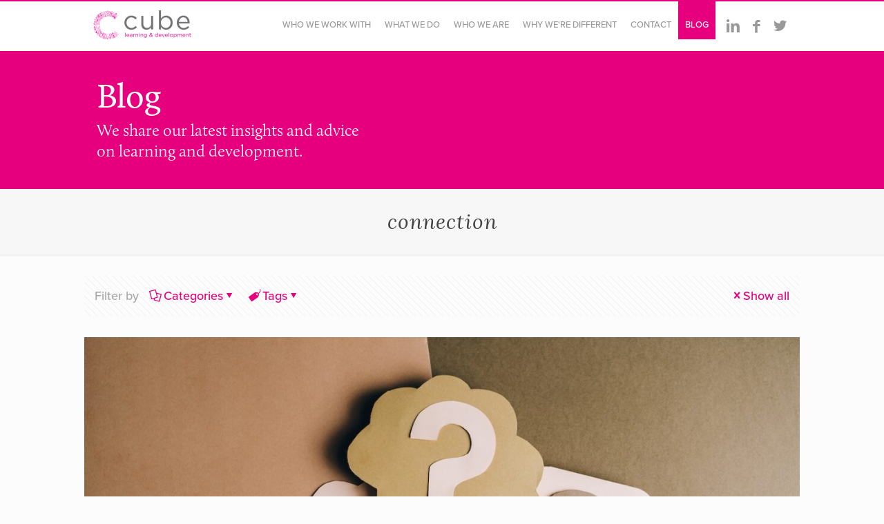

--- FILE ---
content_type: text/html; charset=UTF-8
request_url: https://cube-ld.co.uk/blog/tag/connection/
body_size: 26846
content:
<!DOCTYPE html>
<html lang="en-US" class="no-js" itemscope itemtype="https://schema.org/WebPage">
<head>

<meta charset="UTF-8" />
<link rel="alternate" hreflang="en-US" href="https://cube-ld.co.uk/blog/tag/connection/"/>
<title>connection &#8211; Cube Learning and Development &#8211; Blog</title>
<meta name='robots' content='max-image-preview:large' />
<meta name="format-detection" content="telephone=no">
<meta name="viewport" content="width=device-width, initial-scale=1, maximum-scale=1" />
<link rel="shortcut icon" href="https://cube-ld.co.uk/blog/wp-content/themes/betheme/images/favicon.ico" type="image/x-icon" />
<link rel='dns-prefetch' href='//fonts.googleapis.com' />
<link rel="alternate" type="application/rss+xml" title="Cube Learning and Development - Blog &raquo; Feed" href="https://cube-ld.co.uk/blog/feed/" />
<link rel="alternate" type="application/rss+xml" title="Cube Learning and Development - Blog &raquo; Comments Feed" href="https://cube-ld.co.uk/blog/comments/feed/" />
<link rel="alternate" type="application/rss+xml" title="Cube Learning and Development - Blog &raquo; connection Tag Feed" href="https://cube-ld.co.uk/blog/tag/connection/feed/" />
<style id='wp-img-auto-sizes-contain-inline-css' type='text/css'>
img:is([sizes=auto i],[sizes^="auto," i]){contain-intrinsic-size:3000px 1500px}
/*# sourceURL=wp-img-auto-sizes-contain-inline-css */
</style>
<style id='wp-emoji-styles-inline-css' type='text/css'>

	img.wp-smiley, img.emoji {
		display: inline !important;
		border: none !important;
		box-shadow: none !important;
		height: 1em !important;
		width: 1em !important;
		margin: 0 0.07em !important;
		vertical-align: -0.1em !important;
		background: none !important;
		padding: 0 !important;
	}
/*# sourceURL=wp-emoji-styles-inline-css */
</style>
<style id='wp-block-library-inline-css' type='text/css'>
:root{--wp-block-synced-color:#7a00df;--wp-block-synced-color--rgb:122,0,223;--wp-bound-block-color:var(--wp-block-synced-color);--wp-editor-canvas-background:#ddd;--wp-admin-theme-color:#007cba;--wp-admin-theme-color--rgb:0,124,186;--wp-admin-theme-color-darker-10:#006ba1;--wp-admin-theme-color-darker-10--rgb:0,107,160.5;--wp-admin-theme-color-darker-20:#005a87;--wp-admin-theme-color-darker-20--rgb:0,90,135;--wp-admin-border-width-focus:2px}@media (min-resolution:192dpi){:root{--wp-admin-border-width-focus:1.5px}}.wp-element-button{cursor:pointer}:root .has-very-light-gray-background-color{background-color:#eee}:root .has-very-dark-gray-background-color{background-color:#313131}:root .has-very-light-gray-color{color:#eee}:root .has-very-dark-gray-color{color:#313131}:root .has-vivid-green-cyan-to-vivid-cyan-blue-gradient-background{background:linear-gradient(135deg,#00d084,#0693e3)}:root .has-purple-crush-gradient-background{background:linear-gradient(135deg,#34e2e4,#4721fb 50%,#ab1dfe)}:root .has-hazy-dawn-gradient-background{background:linear-gradient(135deg,#faaca8,#dad0ec)}:root .has-subdued-olive-gradient-background{background:linear-gradient(135deg,#fafae1,#67a671)}:root .has-atomic-cream-gradient-background{background:linear-gradient(135deg,#fdd79a,#004a59)}:root .has-nightshade-gradient-background{background:linear-gradient(135deg,#330968,#31cdcf)}:root .has-midnight-gradient-background{background:linear-gradient(135deg,#020381,#2874fc)}:root{--wp--preset--font-size--normal:16px;--wp--preset--font-size--huge:42px}.has-regular-font-size{font-size:1em}.has-larger-font-size{font-size:2.625em}.has-normal-font-size{font-size:var(--wp--preset--font-size--normal)}.has-huge-font-size{font-size:var(--wp--preset--font-size--huge)}.has-text-align-center{text-align:center}.has-text-align-left{text-align:left}.has-text-align-right{text-align:right}.has-fit-text{white-space:nowrap!important}#end-resizable-editor-section{display:none}.aligncenter{clear:both}.items-justified-left{justify-content:flex-start}.items-justified-center{justify-content:center}.items-justified-right{justify-content:flex-end}.items-justified-space-between{justify-content:space-between}.screen-reader-text{border:0;clip-path:inset(50%);height:1px;margin:-1px;overflow:hidden;padding:0;position:absolute;width:1px;word-wrap:normal!important}.screen-reader-text:focus{background-color:#ddd;clip-path:none;color:#444;display:block;font-size:1em;height:auto;left:5px;line-height:normal;padding:15px 23px 14px;text-decoration:none;top:5px;width:auto;z-index:100000}html :where(.has-border-color){border-style:solid}html :where([style*=border-top-color]){border-top-style:solid}html :where([style*=border-right-color]){border-right-style:solid}html :where([style*=border-bottom-color]){border-bottom-style:solid}html :where([style*=border-left-color]){border-left-style:solid}html :where([style*=border-width]){border-style:solid}html :where([style*=border-top-width]){border-top-style:solid}html :where([style*=border-right-width]){border-right-style:solid}html :where([style*=border-bottom-width]){border-bottom-style:solid}html :where([style*=border-left-width]){border-left-style:solid}html :where(img[class*=wp-image-]){height:auto;max-width:100%}:where(figure){margin:0 0 1em}html :where(.is-position-sticky){--wp-admin--admin-bar--position-offset:var(--wp-admin--admin-bar--height,0px)}@media screen and (max-width:600px){html :where(.is-position-sticky){--wp-admin--admin-bar--position-offset:0px}}

/*# sourceURL=wp-block-library-inline-css */
</style><style id='global-styles-inline-css' type='text/css'>
:root{--wp--preset--aspect-ratio--square: 1;--wp--preset--aspect-ratio--4-3: 4/3;--wp--preset--aspect-ratio--3-4: 3/4;--wp--preset--aspect-ratio--3-2: 3/2;--wp--preset--aspect-ratio--2-3: 2/3;--wp--preset--aspect-ratio--16-9: 16/9;--wp--preset--aspect-ratio--9-16: 9/16;--wp--preset--color--black: #000000;--wp--preset--color--cyan-bluish-gray: #abb8c3;--wp--preset--color--white: #ffffff;--wp--preset--color--pale-pink: #f78da7;--wp--preset--color--vivid-red: #cf2e2e;--wp--preset--color--luminous-vivid-orange: #ff6900;--wp--preset--color--luminous-vivid-amber: #fcb900;--wp--preset--color--light-green-cyan: #7bdcb5;--wp--preset--color--vivid-green-cyan: #00d084;--wp--preset--color--pale-cyan-blue: #8ed1fc;--wp--preset--color--vivid-cyan-blue: #0693e3;--wp--preset--color--vivid-purple: #9b51e0;--wp--preset--gradient--vivid-cyan-blue-to-vivid-purple: linear-gradient(135deg,rgb(6,147,227) 0%,rgb(155,81,224) 100%);--wp--preset--gradient--light-green-cyan-to-vivid-green-cyan: linear-gradient(135deg,rgb(122,220,180) 0%,rgb(0,208,130) 100%);--wp--preset--gradient--luminous-vivid-amber-to-luminous-vivid-orange: linear-gradient(135deg,rgb(252,185,0) 0%,rgb(255,105,0) 100%);--wp--preset--gradient--luminous-vivid-orange-to-vivid-red: linear-gradient(135deg,rgb(255,105,0) 0%,rgb(207,46,46) 100%);--wp--preset--gradient--very-light-gray-to-cyan-bluish-gray: linear-gradient(135deg,rgb(238,238,238) 0%,rgb(169,184,195) 100%);--wp--preset--gradient--cool-to-warm-spectrum: linear-gradient(135deg,rgb(74,234,220) 0%,rgb(151,120,209) 20%,rgb(207,42,186) 40%,rgb(238,44,130) 60%,rgb(251,105,98) 80%,rgb(254,248,76) 100%);--wp--preset--gradient--blush-light-purple: linear-gradient(135deg,rgb(255,206,236) 0%,rgb(152,150,240) 100%);--wp--preset--gradient--blush-bordeaux: linear-gradient(135deg,rgb(254,205,165) 0%,rgb(254,45,45) 50%,rgb(107,0,62) 100%);--wp--preset--gradient--luminous-dusk: linear-gradient(135deg,rgb(255,203,112) 0%,rgb(199,81,192) 50%,rgb(65,88,208) 100%);--wp--preset--gradient--pale-ocean: linear-gradient(135deg,rgb(255,245,203) 0%,rgb(182,227,212) 50%,rgb(51,167,181) 100%);--wp--preset--gradient--electric-grass: linear-gradient(135deg,rgb(202,248,128) 0%,rgb(113,206,126) 100%);--wp--preset--gradient--midnight: linear-gradient(135deg,rgb(2,3,129) 0%,rgb(40,116,252) 100%);--wp--preset--font-size--small: 13px;--wp--preset--font-size--medium: 20px;--wp--preset--font-size--large: 36px;--wp--preset--font-size--x-large: 42px;--wp--preset--spacing--20: 0.44rem;--wp--preset--spacing--30: 0.67rem;--wp--preset--spacing--40: 1rem;--wp--preset--spacing--50: 1.5rem;--wp--preset--spacing--60: 2.25rem;--wp--preset--spacing--70: 3.38rem;--wp--preset--spacing--80: 5.06rem;--wp--preset--shadow--natural: 6px 6px 9px rgba(0, 0, 0, 0.2);--wp--preset--shadow--deep: 12px 12px 50px rgba(0, 0, 0, 0.4);--wp--preset--shadow--sharp: 6px 6px 0px rgba(0, 0, 0, 0.2);--wp--preset--shadow--outlined: 6px 6px 0px -3px rgb(255, 255, 255), 6px 6px rgb(0, 0, 0);--wp--preset--shadow--crisp: 6px 6px 0px rgb(0, 0, 0);}:where(.is-layout-flex){gap: 0.5em;}:where(.is-layout-grid){gap: 0.5em;}body .is-layout-flex{display: flex;}.is-layout-flex{flex-wrap: wrap;align-items: center;}.is-layout-flex > :is(*, div){margin: 0;}body .is-layout-grid{display: grid;}.is-layout-grid > :is(*, div){margin: 0;}:where(.wp-block-columns.is-layout-flex){gap: 2em;}:where(.wp-block-columns.is-layout-grid){gap: 2em;}:where(.wp-block-post-template.is-layout-flex){gap: 1.25em;}:where(.wp-block-post-template.is-layout-grid){gap: 1.25em;}.has-black-color{color: var(--wp--preset--color--black) !important;}.has-cyan-bluish-gray-color{color: var(--wp--preset--color--cyan-bluish-gray) !important;}.has-white-color{color: var(--wp--preset--color--white) !important;}.has-pale-pink-color{color: var(--wp--preset--color--pale-pink) !important;}.has-vivid-red-color{color: var(--wp--preset--color--vivid-red) !important;}.has-luminous-vivid-orange-color{color: var(--wp--preset--color--luminous-vivid-orange) !important;}.has-luminous-vivid-amber-color{color: var(--wp--preset--color--luminous-vivid-amber) !important;}.has-light-green-cyan-color{color: var(--wp--preset--color--light-green-cyan) !important;}.has-vivid-green-cyan-color{color: var(--wp--preset--color--vivid-green-cyan) !important;}.has-pale-cyan-blue-color{color: var(--wp--preset--color--pale-cyan-blue) !important;}.has-vivid-cyan-blue-color{color: var(--wp--preset--color--vivid-cyan-blue) !important;}.has-vivid-purple-color{color: var(--wp--preset--color--vivid-purple) !important;}.has-black-background-color{background-color: var(--wp--preset--color--black) !important;}.has-cyan-bluish-gray-background-color{background-color: var(--wp--preset--color--cyan-bluish-gray) !important;}.has-white-background-color{background-color: var(--wp--preset--color--white) !important;}.has-pale-pink-background-color{background-color: var(--wp--preset--color--pale-pink) !important;}.has-vivid-red-background-color{background-color: var(--wp--preset--color--vivid-red) !important;}.has-luminous-vivid-orange-background-color{background-color: var(--wp--preset--color--luminous-vivid-orange) !important;}.has-luminous-vivid-amber-background-color{background-color: var(--wp--preset--color--luminous-vivid-amber) !important;}.has-light-green-cyan-background-color{background-color: var(--wp--preset--color--light-green-cyan) !important;}.has-vivid-green-cyan-background-color{background-color: var(--wp--preset--color--vivid-green-cyan) !important;}.has-pale-cyan-blue-background-color{background-color: var(--wp--preset--color--pale-cyan-blue) !important;}.has-vivid-cyan-blue-background-color{background-color: var(--wp--preset--color--vivid-cyan-blue) !important;}.has-vivid-purple-background-color{background-color: var(--wp--preset--color--vivid-purple) !important;}.has-black-border-color{border-color: var(--wp--preset--color--black) !important;}.has-cyan-bluish-gray-border-color{border-color: var(--wp--preset--color--cyan-bluish-gray) !important;}.has-white-border-color{border-color: var(--wp--preset--color--white) !important;}.has-pale-pink-border-color{border-color: var(--wp--preset--color--pale-pink) !important;}.has-vivid-red-border-color{border-color: var(--wp--preset--color--vivid-red) !important;}.has-luminous-vivid-orange-border-color{border-color: var(--wp--preset--color--luminous-vivid-orange) !important;}.has-luminous-vivid-amber-border-color{border-color: var(--wp--preset--color--luminous-vivid-amber) !important;}.has-light-green-cyan-border-color{border-color: var(--wp--preset--color--light-green-cyan) !important;}.has-vivid-green-cyan-border-color{border-color: var(--wp--preset--color--vivid-green-cyan) !important;}.has-pale-cyan-blue-border-color{border-color: var(--wp--preset--color--pale-cyan-blue) !important;}.has-vivid-cyan-blue-border-color{border-color: var(--wp--preset--color--vivid-cyan-blue) !important;}.has-vivid-purple-border-color{border-color: var(--wp--preset--color--vivid-purple) !important;}.has-vivid-cyan-blue-to-vivid-purple-gradient-background{background: var(--wp--preset--gradient--vivid-cyan-blue-to-vivid-purple) !important;}.has-light-green-cyan-to-vivid-green-cyan-gradient-background{background: var(--wp--preset--gradient--light-green-cyan-to-vivid-green-cyan) !important;}.has-luminous-vivid-amber-to-luminous-vivid-orange-gradient-background{background: var(--wp--preset--gradient--luminous-vivid-amber-to-luminous-vivid-orange) !important;}.has-luminous-vivid-orange-to-vivid-red-gradient-background{background: var(--wp--preset--gradient--luminous-vivid-orange-to-vivid-red) !important;}.has-very-light-gray-to-cyan-bluish-gray-gradient-background{background: var(--wp--preset--gradient--very-light-gray-to-cyan-bluish-gray) !important;}.has-cool-to-warm-spectrum-gradient-background{background: var(--wp--preset--gradient--cool-to-warm-spectrum) !important;}.has-blush-light-purple-gradient-background{background: var(--wp--preset--gradient--blush-light-purple) !important;}.has-blush-bordeaux-gradient-background{background: var(--wp--preset--gradient--blush-bordeaux) !important;}.has-luminous-dusk-gradient-background{background: var(--wp--preset--gradient--luminous-dusk) !important;}.has-pale-ocean-gradient-background{background: var(--wp--preset--gradient--pale-ocean) !important;}.has-electric-grass-gradient-background{background: var(--wp--preset--gradient--electric-grass) !important;}.has-midnight-gradient-background{background: var(--wp--preset--gradient--midnight) !important;}.has-small-font-size{font-size: var(--wp--preset--font-size--small) !important;}.has-medium-font-size{font-size: var(--wp--preset--font-size--medium) !important;}.has-large-font-size{font-size: var(--wp--preset--font-size--large) !important;}.has-x-large-font-size{font-size: var(--wp--preset--font-size--x-large) !important;}
/*# sourceURL=global-styles-inline-css */
</style>

<style id='classic-theme-styles-inline-css' type='text/css'>
/*! This file is auto-generated */
.wp-block-button__link{color:#fff;background-color:#32373c;border-radius:9999px;box-shadow:none;text-decoration:none;padding:calc(.667em + 2px) calc(1.333em + 2px);font-size:1.125em}.wp-block-file__button{background:#32373c;color:#fff;text-decoration:none}
/*# sourceURL=/wp-includes/css/classic-themes.min.css */
</style>
<link rel='stylesheet' id='mfn-be-css' href='https://cube-ld.co.uk/blog/wp-content/themes/betheme/css/be.css?ver=27.2.7' type='text/css' media='all' />
<link rel='stylesheet' id='mfn-animations-css' href='https://cube-ld.co.uk/blog/wp-content/themes/betheme/assets/animations/animations.min.css?ver=27.2.7' type='text/css' media='all' />
<link rel='stylesheet' id='mfn-font-awesome-css' href='https://cube-ld.co.uk/blog/wp-content/themes/betheme/fonts/fontawesome/fontawesome.css?ver=27.2.7' type='text/css' media='all' />
<link rel='stylesheet' id='mfn-jplayer-css' href='https://cube-ld.co.uk/blog/wp-content/themes/betheme/assets/jplayer/css/jplayer.blue.monday.min.css?ver=27.2.7' type='text/css' media='all' />
<link rel='stylesheet' id='mfn-responsive-css' href='https://cube-ld.co.uk/blog/wp-content/themes/betheme/css/responsive.css?ver=27.2.7' type='text/css' media='all' />
<link rel='stylesheet' id='mfn-fonts-css' href='https://fonts.googleapis.com/css?family=Roboto%3A1%2C300%2C400%2C400italic%2C500%2C700%2C700italic%7CLora%3A1%2C300%2C400%2C400italic%2C500%2C700%2C700italic&#038;display=swap&#038;ver=6.9' type='text/css' media='all' />
<style id='mfn-dynamic-inline-css' type='text/css'>
html{background-color:#FCFCFC}#Wrapper,#Content,.mfn-popup .mfn-popup-content,.mfn-off-canvas-sidebar .mfn-off-canvas-content-wrapper,.mfn-cart-holder,.mfn-header-login,#Top_bar .search_wrapper,#Top_bar .top_bar_right .mfn-live-search-box,.column_livesearch .mfn-live-search-wrapper,.column_livesearch .mfn-live-search-box{background-color:#FCFCFC}.layout-boxed.mfn-bebuilder-header.mfn-ui #Wrapper .mfn-only-sample-content{background-color:#FCFCFC}body:not(.template-slider) #Header{min-height:250px}body.header-below:not(.template-slider) #Header{padding-top:250px}#Footer .widgets_wrapper{padding:70px 0}body,button,span.date_label,.timeline_items li h3 span,input[type="submit"],input[type="reset"],input[type="button"],input[type="date"],input[type="text"],input[type="password"],input[type="tel"],input[type="email"],textarea,select,.offer_li .title h3,.mfn-menu-item-megamenu{font-family:"Roboto",-apple-system,BlinkMacSystemFont,"Segoe UI",Roboto,Oxygen-Sans,Ubuntu,Cantarell,"Helvetica Neue",sans-serif}#menu > ul > li > a,a.action_button,#overlay-menu ul li a{font-family:"Roboto",-apple-system,BlinkMacSystemFont,"Segoe UI",Roboto,Oxygen-Sans,Ubuntu,Cantarell,"Helvetica Neue",sans-serif}#Subheader .title{font-family:"Lora",-apple-system,BlinkMacSystemFont,"Segoe UI",Roboto,Oxygen-Sans,Ubuntu,Cantarell,"Helvetica Neue",sans-serif}h1,h2,h3,h4,.text-logo #logo{font-family:"Roboto",-apple-system,BlinkMacSystemFont,"Segoe UI",Roboto,Oxygen-Sans,Ubuntu,Cantarell,"Helvetica Neue",sans-serif}h5,h6{font-family:"Roboto",-apple-system,BlinkMacSystemFont,"Segoe UI",Roboto,Oxygen-Sans,Ubuntu,Cantarell,"Helvetica Neue",sans-serif}blockquote{font-family:"Roboto",-apple-system,BlinkMacSystemFont,"Segoe UI",Roboto,Oxygen-Sans,Ubuntu,Cantarell,"Helvetica Neue",sans-serif}.chart_box .chart .num,.counter .desc_wrapper .number-wrapper,.how_it_works .image .number,.pricing-box .plan-header .price,.quick_fact .number-wrapper,.woocommerce .product div.entry-summary .price{font-family:"Roboto",-apple-system,BlinkMacSystemFont,"Segoe UI",Roboto,Oxygen-Sans,Ubuntu,Cantarell,"Helvetica Neue",sans-serif}body,.mfn-menu-item-megamenu{font-size:18px;line-height:30px;font-weight:400;letter-spacing:0px}.big{font-size:19px;line-height:31px;font-weight:400;letter-spacing:0px}#menu > ul > li > a,a.action_button,#overlay-menu ul li a{font-size:15px;font-weight:400;letter-spacing:0px}#overlay-menu ul li a{line-height:22.5px}#Subheader .title{font-size:30px;line-height:35px;font-weight:400;letter-spacing:1px;font-style:italic}h1,.text-logo #logo{font-size:48px;line-height:50px;font-weight:400;letter-spacing:0px}h2{font-size:30px;line-height:34px;font-weight:300;letter-spacing:0px}h3,.woocommerce ul.products li.product h3,.woocommerce #customer_login h2{font-size:25px;line-height:29px;font-weight:300;letter-spacing:0px}h4,.woocommerce .woocommerce-order-details__title,.woocommerce .wc-bacs-bank-details-heading,.woocommerce .woocommerce-customer-details h2{font-size:21px;line-height:25px;font-weight:500;letter-spacing:0px}h5{font-size:15px;line-height:25px;font-weight:700;letter-spacing:0px}h6{font-size:14px;line-height:25px;font-weight:400;letter-spacing:0px}#Intro .intro-title{font-size:70px;line-height:70px;font-weight:400;letter-spacing:0px}@media only screen and (min-width:768px) and (max-width:959px){body,.mfn-menu-item-megamenu{font-size:15px;line-height:26px;font-weight:400;letter-spacing:0px}.big{font-size:16px;line-height:26px;font-weight:400;letter-spacing:0px}#menu > ul > li > a,a.action_button,#overlay-menu ul li a{font-size:13px;font-weight:400;letter-spacing:0px}#overlay-menu ul li a{line-height:19.5px}#Subheader .title{font-size:26px;line-height:30px;font-weight:400;letter-spacing:1px;font-style:italic}h1,.text-logo #logo{font-size:41px;line-height:43px;font-weight:400;letter-spacing:0px}h2{font-size:26px;line-height:29px;font-weight:300;letter-spacing:0px}h3,.woocommerce ul.products li.product h3,.woocommerce #customer_login h2{font-size:21px;line-height:25px;font-weight:300;letter-spacing:0px}h4,.woocommerce .woocommerce-order-details__title,.woocommerce .wc-bacs-bank-details-heading,.woocommerce .woocommerce-customer-details h2{font-size:18px;line-height:21px;font-weight:500;letter-spacing:0px}h5{font-size:13px;line-height:21px;font-weight:700;letter-spacing:0px}h6{font-size:13px;line-height:21px;font-weight:400;letter-spacing:0px}#Intro .intro-title{font-size:60px;line-height:60px;font-weight:400;letter-spacing:0px}blockquote{font-size:15px}.chart_box .chart .num{font-size:45px;line-height:45px}.counter .desc_wrapper .number-wrapper{font-size:45px;line-height:45px}.counter .desc_wrapper .title{font-size:14px;line-height:18px}.faq .question .title{font-size:14px}.fancy_heading .title{font-size:38px;line-height:38px}.offer .offer_li .desc_wrapper .title h3{font-size:32px;line-height:32px}.offer_thumb_ul li.offer_thumb_li .desc_wrapper .title h3{font-size:32px;line-height:32px}.pricing-box .plan-header h2{font-size:27px;line-height:27px}.pricing-box .plan-header .price > span{font-size:40px;line-height:40px}.pricing-box .plan-header .price sup.currency{font-size:18px;line-height:18px}.pricing-box .plan-header .price sup.period{font-size:14px;line-height:14px}.quick_fact .number-wrapper{font-size:80px;line-height:80px}.trailer_box .desc h2{font-size:27px;line-height:27px}.widget > h3{font-size:17px;line-height:20px}}@media only screen and (min-width:480px) and (max-width:767px){body,.mfn-menu-item-megamenu{font-size:14px;line-height:23px;font-weight:400;letter-spacing:0px}.big{font-size:14px;line-height:23px;font-weight:400;letter-spacing:0px}#menu > ul > li > a,a.action_button,#overlay-menu ul li a{font-size:13px;font-weight:400;letter-spacing:0px}#overlay-menu ul li a{line-height:19.5px}#Subheader .title{font-size:23px;line-height:26px;font-weight:400;letter-spacing:1px;font-style:italic}h1,.text-logo #logo{font-size:36px;line-height:38px;font-weight:400;letter-spacing:0px}h2{font-size:23px;line-height:26px;font-weight:300;letter-spacing:0px}h3,.woocommerce ul.products li.product h3,.woocommerce #customer_login h2{font-size:19px;line-height:22px;font-weight:300;letter-spacing:0px}h4,.woocommerce .woocommerce-order-details__title,.woocommerce .wc-bacs-bank-details-heading,.woocommerce .woocommerce-customer-details h2{font-size:16px;line-height:19px;font-weight:500;letter-spacing:0px}h5{font-size:13px;line-height:19px;font-weight:700;letter-spacing:0px}h6{font-size:13px;line-height:19px;font-weight:400;letter-spacing:0px}#Intro .intro-title{font-size:53px;line-height:53px;font-weight:400;letter-spacing:0px}blockquote{font-size:14px}.chart_box .chart .num{font-size:40px;line-height:40px}.counter .desc_wrapper .number-wrapper{font-size:40px;line-height:40px}.counter .desc_wrapper .title{font-size:13px;line-height:16px}.faq .question .title{font-size:13px}.fancy_heading .title{font-size:34px;line-height:34px}.offer .offer_li .desc_wrapper .title h3{font-size:28px;line-height:28px}.offer_thumb_ul li.offer_thumb_li .desc_wrapper .title h3{font-size:28px;line-height:28px}.pricing-box .plan-header h2{font-size:24px;line-height:24px}.pricing-box .plan-header .price > span{font-size:34px;line-height:34px}.pricing-box .plan-header .price sup.currency{font-size:16px;line-height:16px}.pricing-box .plan-header .price sup.period{font-size:13px;line-height:13px}.quick_fact .number-wrapper{font-size:70px;line-height:70px}.trailer_box .desc h2{font-size:24px;line-height:24px}.widget > h3{font-size:16px;line-height:19px}}@media only screen and (max-width:479px){body,.mfn-menu-item-megamenu{font-size:13px;line-height:19px;font-weight:400;letter-spacing:0px}.big{font-size:13px;line-height:19px;font-weight:400;letter-spacing:0px}#menu > ul > li > a,a.action_button,#overlay-menu ul li a{font-size:13px;font-weight:400;letter-spacing:0px}#overlay-menu ul li a{line-height:19.5px}#Subheader .title{font-size:18px;line-height:21px;font-weight:400;letter-spacing:1px;font-style:italic}h1,.text-logo #logo{font-size:29px;line-height:30px;font-weight:400;letter-spacing:0px}h2{font-size:18px;line-height:20px;font-weight:300;letter-spacing:0px}h3,.woocommerce ul.products li.product h3,.woocommerce #customer_login h2{font-size:15px;line-height:19px;font-weight:300;letter-spacing:0px}h4,.woocommerce .woocommerce-order-details__title,.woocommerce .wc-bacs-bank-details-heading,.woocommerce .woocommerce-customer-details h2{font-size:13px;line-height:19px;font-weight:500;letter-spacing:0px}h5{font-size:13px;line-height:19px;font-weight:700;letter-spacing:0px}h6{font-size:13px;line-height:19px;font-weight:400;letter-spacing:0px}#Intro .intro-title{font-size:42px;line-height:42px;font-weight:400;letter-spacing:0px}blockquote{font-size:13px}.chart_box .chart .num{font-size:35px;line-height:35px}.counter .desc_wrapper .number-wrapper{font-size:35px;line-height:35px}.counter .desc_wrapper .title{font-size:13px;line-height:26px}.faq .question .title{font-size:13px}.fancy_heading .title{font-size:30px;line-height:30px}.offer .offer_li .desc_wrapper .title h3{font-size:26px;line-height:26px}.offer_thumb_ul li.offer_thumb_li .desc_wrapper .title h3{font-size:26px;line-height:26px}.pricing-box .plan-header h2{font-size:21px;line-height:21px}.pricing-box .plan-header .price > span{font-size:32px;line-height:32px}.pricing-box .plan-header .price sup.currency{font-size:14px;line-height:14px}.pricing-box .plan-header .price sup.period{font-size:13px;line-height:13px}.quick_fact .number-wrapper{font-size:60px;line-height:60px}.trailer_box .desc h2{font-size:21px;line-height:21px}.widget > h3{font-size:15px;line-height:18px}}.with_aside .sidebar.columns{width:23%}.with_aside .sections_group{width:77%}.aside_both .sidebar.columns{width:18%}.aside_both .sidebar.sidebar-1{margin-left:-82%}.aside_both .sections_group{width:64%;margin-left:18%}@media only screen and (min-width:1240px){#Wrapper,.with_aside .content_wrapper{max-width:1080px}body.layout-boxed.mfn-header-scrolled .mfn-header-tmpl.mfn-sticky-layout-width{max-width:1080px;left:0;right:0;margin-left:auto;margin-right:auto}body.layout-boxed:not(.mfn-header-scrolled) .mfn-header-tmpl.mfn-header-layout-width,body.layout-boxed .mfn-header-tmpl.mfn-header-layout-width:not(.mfn-hasSticky){max-width:1080px;left:0;right:0;margin-left:auto;margin-right:auto}body.layout-boxed.mfn-bebuilder-header.mfn-ui .mfn-only-sample-content{max-width:1080px;margin-left:auto;margin-right:auto}.section_wrapper,.container{max-width:1060px}.layout-boxed.header-boxed #Top_bar.is-sticky{max-width:1080px}}@media only screen and (max-width:767px){.content_wrapper .section_wrapper,.container,.four.columns .widget-area{max-width:550px !important}}  .button-default .button,.button-flat .button,.button-round .button{background-color:#f7f7f7;color:#747474}.button-stroke .button{border-color:#f7f7f7;color:#747474}.button-stroke .button:hover{background-color:#f7f7f7;color:#fff}.button-default .button_theme,.button-default button,.button-default input[type="button"],.button-default input[type="reset"],.button-default input[type="submit"],.button-flat .button_theme,.button-flat button,.button-flat input[type="button"],.button-flat input[type="reset"],.button-flat input[type="submit"],.button-round .button_theme,.button-round button,.button-round input[type="button"],.button-round input[type="reset"],.button-round input[type="submit"],.woocommerce #respond input#submit,.woocommerce a.button:not(.default),.woocommerce button.button,.woocommerce input.button,.woocommerce #respond input#submit:hover,.woocommerce a.button:hover,.woocommerce button.button:hover,.woocommerce input.button:hover{color:#ffffff}.button-default #respond input#submit.alt.disabled,.button-default #respond input#submit.alt.disabled:hover,.button-default #respond input#submit.alt:disabled,.button-default #respond input#submit.alt:disabled:hover,.button-default #respond input#submit.alt:disabled[disabled],.button-default #respond input#submit.alt:disabled[disabled]:hover,.button-default a.button.alt.disabled,.button-default a.button.alt.disabled:hover,.button-default a.button.alt:disabled,.button-default a.button.alt:disabled:hover,.button-default a.button.alt:disabled[disabled],.button-default a.button.alt:disabled[disabled]:hover,.button-default button.button.alt.disabled,.button-default button.button.alt.disabled:hover,.button-default button.button.alt:disabled,.button-default button.button.alt:disabled:hover,.button-default button.button.alt:disabled[disabled],.button-default button.button.alt:disabled[disabled]:hover,.button-default input.button.alt.disabled,.button-default input.button.alt.disabled:hover,.button-default input.button.alt:disabled,.button-default input.button.alt:disabled:hover,.button-default input.button.alt:disabled[disabled],.button-default input.button.alt:disabled[disabled]:hover,.button-default #respond input#submit.alt,.button-default a.button.alt,.button-default button.button.alt,.button-default input.button.alt,.button-default #respond input#submit.alt:hover,.button-default a.button.alt:hover,.button-default button.button.alt:hover,.button-default input.button.alt:hover,.button-flat #respond input#submit.alt.disabled,.button-flat #respond input#submit.alt.disabled:hover,.button-flat #respond input#submit.alt:disabled,.button-flat #respond input#submit.alt:disabled:hover,.button-flat #respond input#submit.alt:disabled[disabled],.button-flat #respond input#submit.alt:disabled[disabled]:hover,.button-flat a.button.alt.disabled,.button-flat a.button.alt.disabled:hover,.button-flat a.button.alt:disabled,.button-flat a.button.alt:disabled:hover,.button-flat a.button.alt:disabled[disabled],.button-flat a.button.alt:disabled[disabled]:hover,.button-flat button.button.alt.disabled,.button-flat button.button.alt.disabled:hover,.button-flat button.button.alt:disabled,.button-flat button.button.alt:disabled:hover,.button-flat button.button.alt:disabled[disabled],.button-flat button.button.alt:disabled[disabled]:hover,.button-flat input.button.alt.disabled,.button-flat input.button.alt.disabled:hover,.button-flat input.button.alt:disabled,.button-flat input.button.alt:disabled:hover,.button-flat input.button.alt:disabled[disabled],.button-flat input.button.alt:disabled[disabled]:hover,.button-flat #respond input#submit.alt,.button-flat a.button.alt,.button-flat button.button.alt,.button-flat input.button.alt,.button-flat #respond input#submit.alt:hover,.button-flat a.button.alt:hover,.button-flat button.button.alt:hover,.button-flat input.button.alt:hover,.button-round #respond input#submit.alt.disabled,.button-round #respond input#submit.alt.disabled:hover,.button-round #respond input#submit.alt:disabled,.button-round #respond input#submit.alt:disabled:hover,.button-round #respond input#submit.alt:disabled[disabled],.button-round #respond input#submit.alt:disabled[disabled]:hover,.button-round a.button.alt.disabled,.button-round a.button.alt.disabled:hover,.button-round a.button.alt:disabled,.button-round a.button.alt:disabled:hover,.button-round a.button.alt:disabled[disabled],.button-round a.button.alt:disabled[disabled]:hover,.button-round button.button.alt.disabled,.button-round button.button.alt.disabled:hover,.button-round button.button.alt:disabled,.button-round button.button.alt:disabled:hover,.button-round button.button.alt:disabled[disabled],.button-round button.button.alt:disabled[disabled]:hover,.button-round input.button.alt.disabled,.button-round input.button.alt.disabled:hover,.button-round input.button.alt:disabled,.button-round input.button.alt:disabled:hover,.button-round input.button.alt:disabled[disabled],.button-round input.button.alt:disabled[disabled]:hover,.button-round #respond input#submit.alt,.button-round a.button.alt,.button-round button.button.alt,.button-round input.button.alt,.button-round #respond input#submit.alt:hover,.button-round a.button.alt:hover,.button-round button.button.alt:hover,.button-round input.button.alt:hover{background-color:#e6007d;color:#ffffff}.button-stroke.woocommerce a.button:not(.default),.button-stroke .woocommerce a.button:not(.default),.button-stroke #respond input#submit.alt.disabled,.button-stroke #respond input#submit.alt.disabled:hover,.button-stroke #respond input#submit.alt:disabled,.button-stroke #respond input#submit.alt:disabled:hover,.button-stroke #respond input#submit.alt:disabled[disabled],.button-stroke #respond input#submit.alt:disabled[disabled]:hover,.button-stroke a.button.alt.disabled,.button-stroke a.button.alt.disabled:hover,.button-stroke a.button.alt:disabled,.button-stroke a.button.alt:disabled:hover,.button-stroke a.button.alt:disabled[disabled],.button-stroke a.button.alt:disabled[disabled]:hover,.button-stroke button.button.alt.disabled,.button-stroke button.button.alt.disabled:hover,.button-stroke button.button.alt:disabled,.button-stroke button.button.alt:disabled:hover,.button-stroke button.button.alt:disabled[disabled],.button-stroke button.button.alt:disabled[disabled]:hover,.button-stroke input.button.alt.disabled,.button-stroke input.button.alt.disabled:hover,.button-stroke input.button.alt:disabled,.button-stroke input.button.alt:disabled:hover,.button-stroke input.button.alt:disabled[disabled],.button-stroke input.button.alt:disabled[disabled]:hover,.button-stroke #respond input#submit.alt,.button-stroke a.button.alt,.button-stroke button.button.alt,.button-stroke input.button.alt{border-color:#e6007d;background:none;color:#e6007d}.button-stroke.woocommerce a.button:not(.default):hover,.button-stroke .woocommerce a.button:not(.default):hover,.button-stroke #respond input#submit.alt:hover,.button-stroke a.button.alt:hover,.button-stroke button.button.alt:hover,.button-stroke input.button.alt:hover,.button-stroke a.action_button:hover{background-color:#e6007d;color:#ffffff}.action_button,.action_button:hover{background-color:#f7f7f7;color:#747474}.button-stroke a.action_button{border-color:#f7f7f7}.footer_button{color:#65666C!important;background-color:transparent;box-shadow:none!important}.footer_button:after{display:none!important}.button-custom.woocommerce .button,.button-custom .button,.button-custom .action_button,.button-custom .footer_button,.button-custom button,.button-custom button.button,.button-custom input[type="button"],.button-custom input[type="reset"],.button-custom input[type="submit"],.button-custom .woocommerce #respond input#submit,.button-custom .woocommerce a.button,.button-custom .woocommerce button.button,.button-custom .woocommerce input.button,.button-custom:where(body:not(.woocommerce-block-theme-has-button-styles)) .woocommerce button.button:disabled[disabled]{font-family:;font-size:14px;line-height:14px;font-weight:400;letter-spacing:0px;padding:12px 20px;border-width:0px;border-radius:0px}body.button-custom .button{color:#626262;background-color:#dbdddf;border-color:transparent}body.button-custom .button:hover{color:#626262;background-color:#d3d3d3;border-color:transparent}body .button-custom .button_theme,body.button-custom .button_theme,.button-custom button,.button-custom input[type="button"],.button-custom input[type="reset"],.button-custom input[type="submit"],.button-custom .woocommerce #respond input#submit,body.button-custom.woocommerce a.button:not(.default),.button-custom .woocommerce button.button,.button-custom .woocommerce input.button,.button-custom .woocommerce a.button_theme:not(.default){color:#ffffff;background-color:#0095eb;border-color:transparent;box-shadow:unset}body .button-custom .button_theme:hover,body.button-custom .button_theme:hover,.button-custom button:hover,.button-custom input[type="button"]:hover,.button-custom input[type="reset"]:hover,.button-custom input[type="submit"]:hover,.button-custom .woocommerce #respond input#submit:hover,body.button-custom.woocommerce a.button:not(.default):hover,.button-custom .woocommerce button.button:hover,.button-custom .woocommerce input.button:hover,.button-custom .woocommerce a.button_theme:not(.default):hover{color:#ffffff;background-color:#007cc3;border-color:transparent}body.button-custom .action_button{color:#626262;background-color:#dbdddf;border-color:transparent;box-shadow:unset}body.button-custom .action_button:hover{color:#626262;background-color:#d3d3d3;border-color:transparent}.button-custom #respond input#submit.alt.disabled,.button-custom #respond input#submit.alt.disabled:hover,.button-custom #respond input#submit.alt:disabled,.button-custom #respond input#submit.alt:disabled:hover,.button-custom #respond input#submit.alt:disabled[disabled],.button-custom #respond input#submit.alt:disabled[disabled]:hover,.button-custom a.button.alt.disabled,.button-custom a.button.alt.disabled:hover,.button-custom a.button.alt:disabled,.button-custom a.button.alt:disabled:hover,.button-custom a.button.alt:disabled[disabled],.button-custom a.button.alt:disabled[disabled]:hover,.button-custom button.button.alt.disabled,.button-custom button.button.alt.disabled:hover,.button-custom button.button.alt:disabled,.button-custom button.button.alt:disabled:hover,.button-custom button.button.alt:disabled[disabled],.button-custom button.button.alt:disabled[disabled]:hover,.button-custom input.button.alt.disabled,.button-custom input.button.alt.disabled:hover,.button-custom input.button.alt:disabled,.button-custom input.button.alt:disabled:hover,.button-custom input.button.alt:disabled[disabled],.button-custom input.button.alt:disabled[disabled]:hover,.button-custom #respond input#submit.alt,.button-custom a.button.alt,.button-custom button.button.alt,.button-custom input.button.alt{line-height:14px;padding:12px 20px;color:#ffffff;background-color:#0095eb;font-family:;font-size:14px;font-weight:400;letter-spacing:0px;border-width:0px;border-radius:0px}.button-custom #respond input#submit.alt:hover,.button-custom a.button.alt:hover,.button-custom button.button.alt:hover,.button-custom input.button.alt:hover,.button-custom a.action_button:hover{color:#ffffff;background-color:#007cc3}#Top_bar #logo,.header-fixed #Top_bar #logo,.header-plain #Top_bar #logo,.header-transparent #Top_bar #logo{height:60px;line-height:60px;padding:15px 0}.logo-overflow #Top_bar:not(.is-sticky) .logo{height:90px}#Top_bar .menu > li > a{padding:15px 0}.menu-highlight:not(.header-creative) #Top_bar .menu > li > a{margin:20px 0}.header-plain:not(.menu-highlight) #Top_bar .menu > li > a span:not(.description){line-height:90px}.header-fixed #Top_bar .menu > li > a{padding:30px 0}@media only screen and (max-width:767px){.mobile-header-mini #Top_bar #logo{height:50px!important;line-height:50px!important;margin:5px 0}}#Top_bar #logo img.svg{width:100px}.image_frame,.wp-caption{border-width:0px}.alert{border-radius:0px}#Top_bar .top_bar_right .top-bar-right-input input{width:200px}.mfn-live-search-box .mfn-live-search-list{max-height:300px}#Side_slide{right:-250px;width:250px}#Side_slide.left{left:-250px}.blog-teaser li .desc-wrapper .desc{background-position-y:-1px}@media only screen and ( max-width:767px ){}@media only screen and (min-width:1240px){body:not(.header-simple) #Top_bar #menu{display:block!important}.tr-menu #Top_bar #menu{background:none!important}#Top_bar .menu > li > ul.mfn-megamenu > li{float:left}#Top_bar .menu > li > ul.mfn-megamenu > li.mfn-megamenu-cols-1{width:100%}#Top_bar .menu > li > ul.mfn-megamenu > li.mfn-megamenu-cols-2{width:50%}#Top_bar .menu > li > ul.mfn-megamenu > li.mfn-megamenu-cols-3{width:33.33%}#Top_bar .menu > li > ul.mfn-megamenu > li.mfn-megamenu-cols-4{width:25%}#Top_bar .menu > li > ul.mfn-megamenu > li.mfn-megamenu-cols-5{width:20%}#Top_bar .menu > li > ul.mfn-megamenu > li.mfn-megamenu-cols-6{width:16.66%}#Top_bar .menu > li > ul.mfn-megamenu > li > ul{display:block!important;position:inherit;left:auto;top:auto;border-width:0 1px 0 0}#Top_bar .menu > li > ul.mfn-megamenu > li:last-child > ul{border:0}#Top_bar .menu > li > ul.mfn-megamenu > li > ul li{width:auto}#Top_bar .menu > li > ul.mfn-megamenu a.mfn-megamenu-title{text-transform:uppercase;font-weight:400;background:none}#Top_bar .menu > li > ul.mfn-megamenu a .menu-arrow{display:none}.menuo-right #Top_bar .menu > li > ul.mfn-megamenu{left:0;width:98%!important;margin:0 1%;padding:20px 0}.menuo-right #Top_bar .menu > li > ul.mfn-megamenu-bg{box-sizing:border-box}#Top_bar .menu > li > ul.mfn-megamenu-bg{padding:20px 166px 20px 20px;background-repeat:no-repeat;background-position:right bottom}.rtl #Top_bar .menu > li > ul.mfn-megamenu-bg{padding-left:166px;padding-right:20px;background-position:left bottom}#Top_bar .menu > li > ul.mfn-megamenu-bg > li{background:none}#Top_bar .menu > li > ul.mfn-megamenu-bg > li a{border:none}#Top_bar .menu > li > ul.mfn-megamenu-bg > li > ul{background:none!important;-webkit-box-shadow:0 0 0 0;-moz-box-shadow:0 0 0 0;box-shadow:0 0 0 0}.mm-vertical #Top_bar .container{position:relative}.mm-vertical #Top_bar .top_bar_left{position:static}.mm-vertical #Top_bar .menu > li ul{box-shadow:0 0 0 0 transparent!important;background-image:none}.mm-vertical #Top_bar .menu > li > ul.mfn-megamenu{padding:20px 0}.mm-vertical.header-plain #Top_bar .menu > li > ul.mfn-megamenu{width:100%!important;margin:0}.mm-vertical #Top_bar .menu > li > ul.mfn-megamenu > li{display:table-cell;float:none!important;width:10%;padding:0 15px;border-right:1px solid rgba(0,0,0,0.05)}.mm-vertical #Top_bar .menu > li > ul.mfn-megamenu > li:last-child{border-right-width:0}.mm-vertical #Top_bar .menu > li > ul.mfn-megamenu > li.hide-border{border-right-width:0}.mm-vertical #Top_bar .menu > li > ul.mfn-megamenu > li a{border-bottom-width:0;padding:9px 15px;line-height:120%}.mm-vertical #Top_bar .menu > li > ul.mfn-megamenu a.mfn-megamenu-title{font-weight:700}.rtl .mm-vertical #Top_bar .menu > li > ul.mfn-megamenu > li:first-child{border-right-width:0}.rtl .mm-vertical #Top_bar .menu > li > ul.mfn-megamenu > li:last-child{border-right-width:1px}body.header-shop #Top_bar #menu{display:flex!important}.header-shop #Top_bar.is-sticky .top_bar_row_second{display:none}.header-plain:not(.menuo-right) #Header .top_bar_left{width:auto!important}.header-stack.header-center #Top_bar #menu{display:inline-block!important}.header-simple #Top_bar #menu{display:none;height:auto;width:300px;bottom:auto;top:100%;right:1px;position:absolute;margin:0}.header-simple #Header a.responsive-menu-toggle{display:block;right:10px}.header-simple #Top_bar #menu > ul{width:100%;float:left}.header-simple #Top_bar #menu ul li{width:100%;padding-bottom:0;border-right:0;position:relative}.header-simple #Top_bar #menu ul li a{padding:0 20px;margin:0;display:block;height:auto;line-height:normal;border:none}.header-simple #Top_bar #menu ul li a:not(.menu-toggle):after{display:none}.header-simple #Top_bar #menu ul li a span{border:none;line-height:44px;display:inline;padding:0}.header-simple #Top_bar #menu ul li.submenu .menu-toggle{display:block;position:absolute;right:0;top:0;width:44px;height:44px;line-height:44px;font-size:30px;font-weight:300;text-align:center;cursor:pointer;color:#444;opacity:0.33;transform:unset}.header-simple #Top_bar #menu ul li.submenu .menu-toggle:after{content:"+";position:static}.header-simple #Top_bar #menu ul li.hover > .menu-toggle:after{content:"-"}.header-simple #Top_bar #menu ul li.hover a{border-bottom:0}.header-simple #Top_bar #menu ul.mfn-megamenu li .menu-toggle{display:none}.header-simple #Top_bar #menu ul li ul{position:relative!important;left:0!important;top:0;padding:0;margin:0!important;width:auto!important;background-image:none}.header-simple #Top_bar #menu ul li ul li{width:100%!important;display:block;padding:0}.header-simple #Top_bar #menu ul li ul li a{padding:0 20px 0 30px}.header-simple #Top_bar #menu ul li ul li a .menu-arrow{display:none}.header-simple #Top_bar #menu ul li ul li a span{padding:0}.header-simple #Top_bar #menu ul li ul li a span:after{display:none!important}.header-simple #Top_bar .menu > li > ul.mfn-megamenu a.mfn-megamenu-title{text-transform:uppercase;font-weight:400}.header-simple #Top_bar .menu > li > ul.mfn-megamenu > li > ul{display:block!important;position:inherit;left:auto;top:auto}.header-simple #Top_bar #menu ul li ul li ul{border-left:0!important;padding:0;top:0}.header-simple #Top_bar #menu ul li ul li ul li a{padding:0 20px 0 40px}.rtl.header-simple #Top_bar #menu{left:1px;right:auto}.rtl.header-simple #Top_bar a.responsive-menu-toggle{left:10px;right:auto}.rtl.header-simple #Top_bar #menu ul li.submenu .menu-toggle{left:0;right:auto}.rtl.header-simple #Top_bar #menu ul li ul{left:auto!important;right:0!important}.rtl.header-simple #Top_bar #menu ul li ul li a{padding:0 30px 0 20px}.rtl.header-simple #Top_bar #menu ul li ul li ul li a{padding:0 40px 0 20px}.menu-highlight #Top_bar .menu > li{margin:0 2px}.menu-highlight:not(.header-creative) #Top_bar .menu > li > a{padding:0;-webkit-border-radius:5px;border-radius:5px}.menu-highlight #Top_bar .menu > li > a:after{display:none}.menu-highlight #Top_bar .menu > li > a span:not(.description){line-height:50px}.menu-highlight #Top_bar .menu > li > a span.description{display:none}.menu-highlight.header-stack #Top_bar .menu > li > a{margin:10px 0!important}.menu-highlight.header-stack #Top_bar .menu > li > a span:not(.description){line-height:40px}.menu-highlight.header-simple #Top_bar #menu ul li,.menu-highlight.header-creative #Top_bar #menu ul li{margin:0}.menu-highlight.header-simple #Top_bar #menu ul li > a,.menu-highlight.header-creative #Top_bar #menu ul li > a{-webkit-border-radius:0;border-radius:0}.menu-highlight:not(.header-fixed):not(.header-simple) #Top_bar.is-sticky .menu > li > a{margin:10px 0!important;padding:5px 0!important}.menu-highlight:not(.header-fixed):not(.header-simple) #Top_bar.is-sticky .menu > li > a span{line-height:30px!important}.header-modern.menu-highlight.menuo-right .menu_wrapper{margin-right:20px}.menu-line-below #Top_bar .menu > li > a:not(.menu-toggle):after{top:auto;bottom:-4px}.menu-line-below #Top_bar.is-sticky .menu > li > a:not(.menu-toggle):after{top:auto;bottom:-4px}.menu-line-below-80 #Top_bar:not(.is-sticky) .menu > li > a:not(.menu-toggle):after{height:4px;left:10%;top:50%;margin-top:20px;width:80%}.menu-line-below-80-1 #Top_bar:not(.is-sticky) .menu > li > a:not(.menu-toggle):after{height:1px;left:10%;top:50%;margin-top:20px;width:80%}.menu-link-color #Top_bar .menu > li > a:not(.menu-toggle):after{display:none!important}.menu-arrow-top #Top_bar .menu > li > a:after{background:none repeat scroll 0 0 rgba(0,0,0,0)!important;border-color:#ccc transparent transparent;border-style:solid;border-width:7px 7px 0;display:block;height:0;left:50%;margin-left:-7px;top:0!important;width:0}.menu-arrow-top #Top_bar.is-sticky .menu > li > a:after{top:0!important}.menu-arrow-bottom #Top_bar .menu > li > a:after{background:none!important;border-color:transparent transparent #ccc;border-style:solid;border-width:0 7px 7px;display:block;height:0;left:50%;margin-left:-7px;top:auto;bottom:0;width:0}.menu-arrow-bottom #Top_bar.is-sticky .menu > li > a:after{top:auto;bottom:0}.menuo-no-borders #Top_bar .menu > li > a span{border-width:0!important}.menuo-no-borders #Header_creative #Top_bar .menu > li > a span{border-bottom-width:0}.menuo-no-borders.header-plain #Top_bar a#header_cart,.menuo-no-borders.header-plain #Top_bar a#search_button,.menuo-no-borders.header-plain #Top_bar .wpml-languages,.menuo-no-borders.header-plain #Top_bar a.action_button{border-width:0}.menuo-right #Top_bar .menu_wrapper{float:right}.menuo-right.header-stack:not(.header-center) #Top_bar .menu_wrapper{margin-right:150px}body.header-creative{padding-left:50px}body.header-creative.header-open{padding-left:250px}body.error404,body.under-construction,body.template-blank,body.under-construction.header-rtl.header-creative.header-open{padding-left:0!important;padding-right:0!important}.header-creative.footer-fixed #Footer,.header-creative.footer-sliding #Footer,.header-creative.footer-stick #Footer.is-sticky{box-sizing:border-box;padding-left:50px}.header-open.footer-fixed #Footer,.header-open.footer-sliding #Footer,.header-creative.footer-stick #Footer.is-sticky{padding-left:250px}.header-rtl.header-creative.footer-fixed #Footer,.header-rtl.header-creative.footer-sliding #Footer,.header-rtl.header-creative.footer-stick #Footer.is-sticky{padding-left:0;padding-right:50px}.header-rtl.header-open.footer-fixed #Footer,.header-rtl.header-open.footer-sliding #Footer,.header-rtl.header-creative.footer-stick #Footer.is-sticky{padding-right:250px}#Header_creative{background-color:#fff;position:fixed;width:250px;height:100%;left:-200px;top:0;z-index:9002;-webkit-box-shadow:2px 0 4px 2px rgba(0,0,0,.15);box-shadow:2px 0 4px 2px rgba(0,0,0,.15)}#Header_creative .container{width:100%}#Header_creative .creative-wrapper{opacity:0;margin-right:50px}#Header_creative a.creative-menu-toggle{display:block;width:34px;height:34px;line-height:34px;font-size:22px;text-align:center;position:absolute;top:10px;right:8px;border-radius:3px}.admin-bar #Header_creative a.creative-menu-toggle{top:42px}#Header_creative #Top_bar{position:static;width:100%}#Header_creative #Top_bar .top_bar_left{width:100%!important;float:none}#Header_creative #Top_bar .logo{float:none;text-align:center;margin:15px 0}#Header_creative #Top_bar #menu{background-color:transparent}#Header_creative #Top_bar .menu_wrapper{float:none;margin:0 0 30px}#Header_creative #Top_bar .menu > li{width:100%;float:none;position:relative}#Header_creative #Top_bar .menu > li > a{padding:0;text-align:center}#Header_creative #Top_bar .menu > li > a:after{display:none}#Header_creative #Top_bar .menu > li > a span{border-right:0;border-bottom-width:1px;line-height:38px}#Header_creative #Top_bar .menu li ul{left:100%;right:auto;top:0;box-shadow:2px 2px 2px 0 rgba(0,0,0,0.03);-webkit-box-shadow:2px 2px 2px 0 rgba(0,0,0,0.03)}#Header_creative #Top_bar .menu > li > ul.mfn-megamenu{margin:0;width:700px!important}#Header_creative #Top_bar .menu > li > ul.mfn-megamenu > li > ul{left:0}#Header_creative #Top_bar .menu li ul li a{padding-top:9px;padding-bottom:8px}#Header_creative #Top_bar .menu li ul li ul{top:0}#Header_creative #Top_bar .menu > li > a span.description{display:block;font-size:13px;line-height:28px!important;clear:both}.menuo-arrows #Top_bar .menu > li.submenu > a > span:after{content:unset!important}#Header_creative #Top_bar .top_bar_right{width:100%!important;float:left;height:auto;margin-bottom:35px;text-align:center;padding:0 20px;top:0;-webkit-box-sizing:border-box;-moz-box-sizing:border-box;box-sizing:border-box}#Header_creative #Top_bar .top_bar_right:before{content:none}#Header_creative #Top_bar .top_bar_right .top_bar_right_wrapper{flex-wrap:wrap;justify-content:center}#Header_creative #Top_bar .top_bar_right .top-bar-right-icon,#Header_creative #Top_bar .top_bar_right .wpml-languages,#Header_creative #Top_bar .top_bar_right .top-bar-right-button,#Header_creative #Top_bar .top_bar_right .top-bar-right-input{min-height:30px;margin:5px}#Header_creative #Top_bar .search_wrapper{left:100%;top:auto}#Header_creative #Top_bar .banner_wrapper{display:block;text-align:center}#Header_creative #Top_bar .banner_wrapper img{max-width:100%;height:auto;display:inline-block}#Header_creative #Action_bar{display:none;position:absolute;bottom:0;top:auto;clear:both;padding:0 20px;box-sizing:border-box}#Header_creative #Action_bar .contact_details{width:100%;text-align:center;margin-bottom:20px}#Header_creative #Action_bar .contact_details li{padding:0}#Header_creative #Action_bar .social{float:none;text-align:center;padding:5px 0 15px}#Header_creative #Action_bar .social li{margin-bottom:2px}#Header_creative #Action_bar .social-menu{float:none;text-align:center}#Header_creative #Action_bar .social-menu li{border-color:rgba(0,0,0,.1)}#Header_creative .social li a{color:rgba(0,0,0,.5)}#Header_creative .social li a:hover{color:#000}#Header_creative .creative-social{position:absolute;bottom:10px;right:0;width:50px}#Header_creative .creative-social li{display:block;float:none;width:100%;text-align:center;margin-bottom:5px}.header-creative .fixed-nav.fixed-nav-prev{margin-left:50px}.header-creative.header-open .fixed-nav.fixed-nav-prev{margin-left:250px}.menuo-last #Header_creative #Top_bar .menu li.last ul{top:auto;bottom:0}.header-open #Header_creative{left:0}.header-open #Header_creative .creative-wrapper{opacity:1;margin:0!important}.header-open #Header_creative .creative-menu-toggle,.header-open #Header_creative .creative-social{display:none}.header-open #Header_creative #Action_bar{display:block}body.header-rtl.header-creative{padding-left:0;padding-right:50px}.header-rtl #Header_creative{left:auto;right:-200px}.header-rtl #Header_creative .creative-wrapper{margin-left:50px;margin-right:0}.header-rtl #Header_creative a.creative-menu-toggle{left:8px;right:auto}.header-rtl #Header_creative .creative-social{left:0;right:auto}.header-rtl #Footer #back_to_top.sticky{right:125px}.header-rtl #popup_contact{right:70px}.header-rtl #Header_creative #Top_bar .menu li ul{left:auto;right:100%}.header-rtl #Header_creative #Top_bar .search_wrapper{left:auto;right:100%}.header-rtl .fixed-nav.fixed-nav-prev{margin-left:0!important}.header-rtl .fixed-nav.fixed-nav-next{margin-right:50px}body.header-rtl.header-creative.header-open{padding-left:0;padding-right:250px!important}.header-rtl.header-open #Header_creative{left:auto;right:0}.header-rtl.header-open #Footer #back_to_top.sticky{right:325px}.header-rtl.header-open #popup_contact{right:270px}.header-rtl.header-open .fixed-nav.fixed-nav-next{margin-right:250px}#Header_creative.active{left:-1px}.header-rtl #Header_creative.active{left:auto;right:-1px}#Header_creative.active .creative-wrapper{opacity:1;margin:0}.header-creative .vc_row[data-vc-full-width]{padding-left:50px}.header-creative.header-open .vc_row[data-vc-full-width]{padding-left:250px}.header-open .vc_parallax .vc_parallax-inner{left:auto;width:calc(100% - 250px)}.header-open.header-rtl .vc_parallax .vc_parallax-inner{left:0;right:auto}#Header_creative.scroll{height:100%;overflow-y:auto}#Header_creative.scroll:not(.dropdown) .menu li ul{display:none!important}#Header_creative.scroll #Action_bar{position:static}#Header_creative.dropdown{outline:none}#Header_creative.dropdown #Top_bar .menu_wrapper{float:left;width:100%}#Header_creative.dropdown #Top_bar #menu ul li{position:relative;float:left}#Header_creative.dropdown #Top_bar #menu ul li a:not(.menu-toggle):after{display:none}#Header_creative.dropdown #Top_bar #menu ul li a span{line-height:38px;padding:0}#Header_creative.dropdown #Top_bar #menu ul li.submenu .menu-toggle{display:block;position:absolute;right:0;top:0;width:38px;height:38px;line-height:38px;font-size:26px;font-weight:300;text-align:center;cursor:pointer;color:#444;opacity:0.33;z-index:203}#Header_creative.dropdown #Top_bar #menu ul li.submenu .menu-toggle:after{content:"+";position:static}#Header_creative.dropdown #Top_bar #menu ul li.hover > .menu-toggle:after{content:"-"}#Header_creative.dropdown #Top_bar #menu ul.sub-menu li:not(:last-of-type) a{border-bottom:0}#Header_creative.dropdown #Top_bar #menu ul.mfn-megamenu li .menu-toggle{display:none}#Header_creative.dropdown #Top_bar #menu ul li ul{position:relative!important;left:0!important;top:0;padding:0;margin-left:0!important;width:auto!important;background-image:none}#Header_creative.dropdown #Top_bar #menu ul li ul li{width:100%!important}#Header_creative.dropdown #Top_bar #menu ul li ul li a{padding:0 10px;text-align:center}#Header_creative.dropdown #Top_bar #menu ul li ul li a .menu-arrow{display:none}#Header_creative.dropdown #Top_bar #menu ul li ul li a span{padding:0}#Header_creative.dropdown #Top_bar #menu ul li ul li a span:after{display:none!important}#Header_creative.dropdown #Top_bar .menu > li > ul.mfn-megamenu a.mfn-megamenu-title{text-transform:uppercase;font-weight:400}#Header_creative.dropdown #Top_bar .menu > li > ul.mfn-megamenu > li > ul{display:block!important;position:inherit;left:auto;top:auto}#Header_creative.dropdown #Top_bar #menu ul li ul li ul{border-left:0!important;padding:0;top:0}#Header_creative{transition:left .5s ease-in-out,right .5s ease-in-out}#Header_creative .creative-wrapper{transition:opacity .5s ease-in-out,margin 0s ease-in-out .5s}#Header_creative.active .creative-wrapper{transition:opacity .5s ease-in-out,margin 0s ease-in-out}}@media only screen and (min-width:1240px){#Top_bar.is-sticky{position:fixed!important;width:100%;left:0;top:-60px;height:60px;z-index:701;background:#fff;opacity:.97;-webkit-box-shadow:0 2px 5px 0 rgba(0,0,0,0.1);-moz-box-shadow:0 2px 5px 0 rgba(0,0,0,0.1);box-shadow:0 2px 5px 0 rgba(0,0,0,0.1)}.layout-boxed.header-boxed #Top_bar.is-sticky{left:50%;-webkit-transform:translateX(-50%);transform:translateX(-50%)}#Top_bar.is-sticky .top_bar_left,#Top_bar.is-sticky .top_bar_right,#Top_bar.is-sticky .top_bar_right:before{background:none;box-shadow:unset}#Top_bar.is-sticky .logo{width:auto;margin:0 30px 0 20px;padding:0}#Top_bar.is-sticky #logo,#Top_bar.is-sticky .custom-logo-link{padding:5px 0!important;height:50px!important;line-height:50px!important}.logo-no-sticky-padding #Top_bar.is-sticky #logo{height:60px!important;line-height:60px!important}#Top_bar.is-sticky #logo img.logo-main{display:none}#Top_bar.is-sticky #logo img.logo-sticky{display:inline;max-height:35px}.logo-sticky-width-auto #Top_bar.is-sticky #logo img.logo-sticky{width:auto}#Top_bar.is-sticky .menu_wrapper{clear:none}#Top_bar.is-sticky .menu_wrapper .menu > li > a{padding:15px 0}#Top_bar.is-sticky .menu > li > a,#Top_bar.is-sticky .menu > li > a span{line-height:30px}#Top_bar.is-sticky .menu > li > a:after{top:auto;bottom:-4px}#Top_bar.is-sticky .menu > li > a span.description{display:none}#Top_bar.is-sticky .secondary_menu_wrapper,#Top_bar.is-sticky .banner_wrapper{display:none}.header-overlay #Top_bar.is-sticky{display:none}.sticky-dark #Top_bar.is-sticky,.sticky-dark #Top_bar.is-sticky #menu{background:rgba(0,0,0,.8)}.sticky-dark #Top_bar.is-sticky .menu > li:not(.current-menu-item) > a{color:#fff}.sticky-dark #Top_bar.is-sticky .top_bar_right .top-bar-right-icon{color:rgba(255,255,255,.9)}.sticky-dark #Top_bar.is-sticky .top_bar_right .top-bar-right-icon svg .path{stroke:rgba(255,255,255,.9)}.sticky-dark #Top_bar.is-sticky .wpml-languages a.active,.sticky-dark #Top_bar.is-sticky .wpml-languages ul.wpml-lang-dropdown{background:rgba(0,0,0,0.1);border-color:rgba(0,0,0,0.1)}.sticky-white #Top_bar.is-sticky,.sticky-white #Top_bar.is-sticky #menu{background:rgba(255,255,255,.8)}.sticky-white #Top_bar.is-sticky .menu > li:not(.current-menu-item) > a{color:#222}.sticky-white #Top_bar.is-sticky .top_bar_right .top-bar-right-icon{color:rgba(0,0,0,.8)}.sticky-white #Top_bar.is-sticky .top_bar_right .top-bar-right-icon svg .path{stroke:rgba(0,0,0,.8)}.sticky-white #Top_bar.is-sticky .wpml-languages a.active,.sticky-white #Top_bar.is-sticky .wpml-languages ul.wpml-lang-dropdown{background:rgba(255,255,255,0.1);border-color:rgba(0,0,0,0.1)}}@media only screen and (min-width:768px) and (max-width:1240px){.header_placeholder{height:0!important}}@media only screen and (max-width:1239px){#Top_bar #menu{display:none;height:auto;width:300px;bottom:auto;top:100%;right:1px;position:absolute;margin:0}#Top_bar a.responsive-menu-toggle{display:block}#Top_bar #menu > ul{width:100%;float:left}#Top_bar #menu ul li{width:100%;padding-bottom:0;border-right:0;position:relative}#Top_bar #menu ul li a{padding:0 25px;margin:0;display:block;height:auto;line-height:normal;border:none}#Top_bar #menu ul li a:not(.menu-toggle):after{display:none}#Top_bar #menu ul li a span{border:none;line-height:44px;display:inline;padding:0}#Top_bar #menu ul li a span.description{margin:0 0 0 5px}#Top_bar #menu ul li.submenu .menu-toggle{display:block;position:absolute;right:15px;top:0;width:44px;height:44px;line-height:44px;font-size:30px;font-weight:300;text-align:center;cursor:pointer;color:#444;opacity:0.33;transform:unset}#Top_bar #menu ul li.submenu .menu-toggle:after{content:"+";position:static}#Top_bar #menu ul li.hover > .menu-toggle:after{content:"-"}#Top_bar #menu ul li.hover a{border-bottom:0}#Top_bar #menu ul li a span:after{display:none!important}#Top_bar #menu ul.mfn-megamenu li .menu-toggle{display:none}.menuo-arrows.keyboard-support #Top_bar .menu > li.submenu > a:not(.menu-toggle):after,.menuo-arrows:not(.keyboard-support) #Top_bar .menu > li.submenu > a:not(.menu-toggle)::after{display:none !important}#Top_bar #menu ul li ul{position:relative!important;left:0!important;top:0;padding:0;margin-left:0!important;width:auto!important;background-image:none!important;box-shadow:0 0 0 0 transparent!important;-webkit-box-shadow:0 0 0 0 transparent!important}#Top_bar #menu ul li ul li{width:100%!important}#Top_bar #menu ul li ul li a{padding:0 20px 0 35px}#Top_bar #menu ul li ul li a .menu-arrow{display:none}#Top_bar #menu ul li ul li a span{padding:0}#Top_bar #menu ul li ul li a span:after{display:none!important}#Top_bar .menu > li > ul.mfn-megamenu a.mfn-megamenu-title{text-transform:uppercase;font-weight:400}#Top_bar .menu > li > ul.mfn-megamenu > li > ul{display:block!important;position:inherit;left:auto;top:auto}#Top_bar #menu ul li ul li ul{border-left:0!important;padding:0;top:0}#Top_bar #menu ul li ul li ul li a{padding:0 20px 0 45px}#Header #menu > ul > li.current-menu-item > a,#Header #menu > ul > li.current_page_item > a,#Header #menu > ul > li.current-menu-parent > a,#Header #menu > ul > li.current-page-parent > a,#Header #menu > ul > li.current-menu-ancestor > a,#Header #menu > ul > li.current_page_ancestor > a{background:rgba(0,0,0,.02)}.rtl #Top_bar #menu{left:1px;right:auto}.rtl #Top_bar a.responsive-menu-toggle{left:20px;right:auto}.rtl #Top_bar #menu ul li.submenu .menu-toggle{left:15px;right:auto;border-left:none;border-right:1px solid #eee;transform:unset}.rtl #Top_bar #menu ul li ul{left:auto!important;right:0!important}.rtl #Top_bar #menu ul li ul li a{padding:0 30px 0 20px}.rtl #Top_bar #menu ul li ul li ul li a{padding:0 40px 0 20px}.header-stack .menu_wrapper a.responsive-menu-toggle{position:static!important;margin:11px 0!important}.header-stack .menu_wrapper #menu{left:0;right:auto}.rtl.header-stack #Top_bar #menu{left:auto;right:0}.admin-bar #Header_creative{top:32px}.header-creative.layout-boxed{padding-top:85px}.header-creative.layout-full-width #Wrapper{padding-top:60px}#Header_creative{position:fixed;width:100%;left:0!important;top:0;z-index:1001}#Header_creative .creative-wrapper{display:block!important;opacity:1!important}#Header_creative .creative-menu-toggle,#Header_creative .creative-social{display:none!important;opacity:1!important}#Header_creative #Top_bar{position:static;width:100%}#Header_creative #Top_bar .one{display:flex}#Header_creative #Top_bar #logo,#Header_creative #Top_bar .custom-logo-link{height:50px;line-height:50px;padding:5px 0}#Header_creative #Top_bar #logo img.logo-sticky{max-height:40px!important}#Header_creative #logo img.logo-main{display:none}#Header_creative #logo img.logo-sticky{display:inline-block}.logo-no-sticky-padding #Header_creative #Top_bar #logo{height:60px;line-height:60px;padding:0}.logo-no-sticky-padding #Header_creative #Top_bar #logo img.logo-sticky{max-height:60px!important}#Header_creative #Action_bar{display:none}#Header_creative #Top_bar .top_bar_right:before{content:none}#Header_creative.scroll{overflow:visible!important}}body{--mfn-clients-tiles-hover:#e6007d;--mfn-icon-box-icon:#e6007d;--mfn-sliding-box-bg:#e6007d;--mfn-woo-body-color:#626262;--mfn-woo-heading-color:#626262;--mfn-woo-themecolor:#e6007d;--mfn-woo-bg-themecolor:#e6007d;--mfn-woo-border-themecolor:#e6007d}#Header_wrapper,#Intro{background-color:#000119}#Subheader{background-color:rgba(247,247,247,1)}.header-classic #Action_bar,.header-fixed #Action_bar,.header-plain #Action_bar,.header-split #Action_bar,.header-shop #Action_bar,.header-shop-split #Action_bar,.header-stack #Action_bar{background-color:#292b33}#Sliding-top{background-color:#545454}#Sliding-top a.sliding-top-control{border-right-color:#545454}#Sliding-top.st-center a.sliding-top-control,#Sliding-top.st-left a.sliding-top-control{border-top-color:#545454}#Footer{background-color:#292b33}.grid .post-item,.masonry:not(.tiles) .post-item,.photo2 .post .post-desc-wrapper{background-color:transparent}.portfolio_group .portfolio-item .desc{background-color:transparent}.woocommerce ul.products li.product,.shop_slider .shop_slider_ul li .item_wrapper .desc{background-color:transparent}body,ul.timeline_items,.icon_box a .desc,.icon_box a:hover .desc,.feature_list ul li a,.list_item a,.list_item a:hover,.widget_recent_entries ul li a,.flat_box a,.flat_box a:hover,.story_box .desc,.content_slider.carousel  ul li a .title,.content_slider.flat.description ul li .desc,.content_slider.flat.description ul li a .desc,.post-nav.minimal a i{color:#626262}.post-nav.minimal a svg{fill:#626262}.themecolor,.opening_hours .opening_hours_wrapper li span,.fancy_heading_icon .icon_top,.fancy_heading_arrows .icon-right-dir,.fancy_heading_arrows .icon-left-dir,.fancy_heading_line .title,.button-love a.mfn-love,.format-link .post-title .icon-link,.pager-single > span,.pager-single a:hover,.widget_meta ul,.widget_pages ul,.widget_rss ul,.widget_mfn_recent_comments ul li:after,.widget_archive ul,.widget_recent_comments ul li:after,.widget_nav_menu ul,.woocommerce ul.products li.product .price,.shop_slider .shop_slider_ul li .item_wrapper .price,.woocommerce-page ul.products li.product .price,.widget_price_filter .price_label .from,.widget_price_filter .price_label .to,.woocommerce ul.product_list_widget li .quantity .amount,.woocommerce .product div.entry-summary .price,.woocommerce .product .woocommerce-variation-price .price,.woocommerce .star-rating span,#Error_404 .error_pic i,.style-simple #Filters .filters_wrapper ul li a:hover,.style-simple #Filters .filters_wrapper ul li.current-cat a,.style-simple .quick_fact .title,.mfn-cart-holder .mfn-ch-content .mfn-ch-product .woocommerce-Price-amount,.woocommerce .comment-form-rating p.stars a:before,.wishlist .wishlist-row .price,.search-results .search-item .post-product-price,.progress_icons.transparent .progress_icon.themebg{color:#e6007d}.mfn-wish-button.loved:not(.link) .path{fill:#e6007d;stroke:#e6007d}.themebg,#comments .commentlist > li .reply a.comment-reply-link,#Filters .filters_wrapper ul li a:hover,#Filters .filters_wrapper ul li.current-cat a,.fixed-nav .arrow,.offer_thumb .slider_pagination a:before,.offer_thumb .slider_pagination a.selected:after,.pager .pages a:hover,.pager .pages a.active,.pager .pages span.page-numbers.current,.pager-single span:after,.portfolio_group.exposure .portfolio-item .desc-inner .line,.Recent_posts ul li .desc:after,.Recent_posts ul li .photo .c,.slider_pagination a.selected,.slider_pagination .slick-active a,.slider_pagination a.selected:after,.slider_pagination .slick-active a:after,.testimonials_slider .slider_images,.testimonials_slider .slider_images a:after,.testimonials_slider .slider_images:before,#Top_bar .header-cart-count,#Top_bar .header-wishlist-count,.mfn-footer-stickymenu ul li a .header-wishlist-count,.mfn-footer-stickymenu ul li a .header-cart-count,.widget_categories ul,.widget_mfn_menu ul li a:hover,.widget_mfn_menu ul li.current-menu-item:not(.current-menu-ancestor) > a,.widget_mfn_menu ul li.current_page_item:not(.current_page_ancestor) > a,.widget_product_categories ul,.widget_recent_entries ul li:after,.woocommerce-account table.my_account_orders .order-number a,.woocommerce-MyAccount-navigation ul li.is-active a,.style-simple .accordion .question:after,.style-simple .faq .question:after,.style-simple .icon_box .desc_wrapper .title:before,.style-simple #Filters .filters_wrapper ul li a:after,.style-simple .trailer_box:hover .desc,.tp-bullets.simplebullets.round .bullet.selected,.tp-bullets.simplebullets.round .bullet.selected:after,.tparrows.default,.tp-bullets.tp-thumbs .bullet.selected:after{background-color:#e6007d}.Latest_news ul li .photo,.Recent_posts.blog_news ul li .photo,.style-simple .opening_hours .opening_hours_wrapper li label,.style-simple .timeline_items li:hover h3,.style-simple .timeline_items li:nth-child(even):hover h3,.style-simple .timeline_items li:hover .desc,.style-simple .timeline_items li:nth-child(even):hover,.style-simple .offer_thumb .slider_pagination a.selected{border-color:#e6007d}a{color:#e6007d}a:hover{color:#e6007d}*::-moz-selection{background-color:#e6007d;color:white}*::selection{background-color:#e6007d;color:white}.blockquote p.author span,.counter .desc_wrapper .title,.article_box .desc_wrapper p,.team .desc_wrapper p.subtitle,.pricing-box .plan-header p.subtitle,.pricing-box .plan-header .price sup.period,.chart_box p,.fancy_heading .inside,.fancy_heading_line .slogan,.post-meta,.post-meta a,.post-footer,.post-footer a span.label,.pager .pages a,.button-love a .label,.pager-single a,#comments .commentlist > li .comment-author .says,.fixed-nav .desc .date,.filters_buttons li.label,.Recent_posts ul li a .desc .date,.widget_recent_entries ul li .post-date,.tp_recent_tweets .twitter_time,.widget_price_filter .price_label,.shop-filters .woocommerce-result-count,.woocommerce ul.product_list_widget li .quantity,.widget_shopping_cart ul.product_list_widget li dl,.product_meta .posted_in,.woocommerce .shop_table .product-name .variation > dd,.shipping-calculator-button:after,.shop_slider .shop_slider_ul li .item_wrapper .price del,.woocommerce .product .entry-summary .woocommerce-product-rating .woocommerce-review-link,.woocommerce .product.style-default .entry-summary .product_meta .tagged_as,.woocommerce .tagged_as,.wishlist .sku_wrapper,.woocommerce .column_product_rating .woocommerce-review-link,.woocommerce #reviews #comments ol.commentlist li .comment-text p.meta .woocommerce-review__verified,.woocommerce #reviews #comments ol.commentlist li .comment-text p.meta .woocommerce-review__dash,.woocommerce #reviews #comments ol.commentlist li .comment-text p.meta .woocommerce-review__published-date,.testimonials_slider .testimonials_slider_ul li .author span,.testimonials_slider .testimonials_slider_ul li .author span a,.Latest_news ul li .desc_footer,.share-simple-wrapper .icons a{color:#a8a8a8}h1,h1 a,h1 a:hover,.text-logo #logo{color:#161922}h2,h2 a,h2 a:hover{color:#161922}h3,h3 a,h3 a:hover{color:#161922}h4,h4 a,h4 a:hover,.style-simple .sliding_box .desc_wrapper h4{color:#161922}h5,h5 a,h5 a:hover{color:#161922}h6,h6 a,h6 a:hover,a.content_link .title{color:#161922}.woocommerce #customer_login h2{color:#161922} .woocommerce .woocommerce-order-details__title,.woocommerce .wc-bacs-bank-details-heading,.woocommerce .woocommerce-customer-details h2,.woocommerce #respond .comment-reply-title,.woocommerce #reviews #comments ol.commentlist li .comment-text p.meta .woocommerce-review__author{color:#161922} .dropcap,.highlight:not(.highlight_image){background-color:#e6007d}.button-default .button_theme,.button-default button,.button-default input[type="button"],.button-default input[type="reset"],.button-default input[type="submit"],.button-flat .button_theme,.button-flat button,.button-flat input[type="button"],.button-flat input[type="reset"],.button-flat input[type="submit"],.button-round .button_theme,.button-round button,.button-round input[type="button"],.button-round input[type="reset"],.button-round input[type="submit"],.woocommerce #respond input#submit,.woocommerce a.button:not(.default),.woocommerce button.button,.woocommerce input.button,.woocommerce #respond input#submit:hover,.woocommerce a.button:not(.default):hover,.woocommerce button.button:hover,.woocommerce input.button:hover{background-color:#e6007d}.button-stroke .button_theme,.button-stroke .button_theme .button_icon i,.button-stroke button,.button-stroke input[type="submit"],.button-stroke input[type="reset"],.button-stroke input[type="button"],.button-stroke .woocommerce #respond input#submit,.button-stroke .woocommerce a.button:not(.default),.button-stroke .woocommerce button.button,.button-stroke.woocommerce input.button{border-color:#e6007d;color:#e6007d}.button-stroke .button_theme:hover,.button-stroke button:hover,.button-stroke input[type="submit"]:hover,.button-stroke input[type="reset"]:hover,.button-stroke input[type="button"]:hover{background-color:#e6007d;color:white}.button-default .single_add_to_cart_button,.button-flat .single_add_to_cart_button,.button-round .single_add_to_cart_button,.button-default .woocommerce .button:disabled,.button-flat .woocommerce .button:disabled,.button-round .woocommerce .button:disabled,.button-default .woocommerce .button.alt,.button-flat .woocommerce .button.alt,.button-round .woocommerce .button.alt{background-color:#e6007d}.button-stroke .single_add_to_cart_button:hover,.button-stroke #place_order:hover{background-color:#e6007d}a.mfn-link{color:#656B6F}a.mfn-link-2 span,a:hover.mfn-link-2 span:before,a.hover.mfn-link-2 span:before,a.mfn-link-5 span,a.mfn-link-8:after,a.mfn-link-8:before{background:#e6007d}a:hover.mfn-link{color:#e6007d}a.mfn-link-2 span:before,a:hover.mfn-link-4:before,a:hover.mfn-link-4:after,a.hover.mfn-link-4:before,a.hover.mfn-link-4:after,a.mfn-link-5:before,a.mfn-link-7:after,a.mfn-link-7:before{background:#e6007d}a.mfn-link-6:before{border-bottom-color:#e6007d}a.mfn-link svg .path{stroke:#e6007d}.column_column ul,.column_column ol,.the_content_wrapper:not(.is-elementor) ul,.the_content_wrapper:not(.is-elementor) ol{color:#737E86}hr.hr_color,.hr_color hr,.hr_dots span{color:#e6007d;background:#e6007d}.hr_zigzag i{color:#e6007d}.highlight-left:after,.highlight-right:after{background:#e6007d}@media only screen and (max-width:767px){.highlight-left .wrap:first-child,.highlight-right .wrap:last-child{background:#e6007d}}#Header .top_bar_left,.header-classic #Top_bar,.header-plain #Top_bar,.header-stack #Top_bar,.header-split #Top_bar,.header-shop #Top_bar,.header-shop-split #Top_bar,.header-fixed #Top_bar,.header-below #Top_bar,#Header_creative,#Top_bar #menu,.sticky-tb-color #Top_bar.is-sticky{background-color:#ffffff}#Top_bar .wpml-languages a.active,#Top_bar .wpml-languages ul.wpml-lang-dropdown{background-color:#ffffff}#Top_bar .top_bar_right:before{background-color:#e3e3e3}#Header .top_bar_right{background-color:#f5f5f5}#Top_bar .top_bar_right .top-bar-right-icon,#Top_bar .top_bar_right .top-bar-right-icon svg .path{color:#333333;stroke:#333333}#Top_bar .menu > li > a,#Top_bar #menu ul li.submenu .menu-toggle{color:#e6007d}#Top_bar .menu > li.current-menu-item > a,#Top_bar .menu > li.current_page_item > a,#Top_bar .menu > li.current-menu-parent > a,#Top_bar .menu > li.current-page-parent > a,#Top_bar .menu > li.current-menu-ancestor > a,#Top_bar .menu > li.current-page-ancestor > a,#Top_bar .menu > li.current_page_ancestor > a,#Top_bar .menu > li.hover > a{color:#e6007d}#Top_bar .menu > li a:not(.menu-toggle):after{background:#e6007d}.menuo-arrows #Top_bar .menu > li.submenu > a > span:not(.description)::after{border-top-color:#e6007d}#Top_bar .menu > li.current-menu-item.submenu > a > span:not(.description)::after,#Top_bar .menu > li.current_page_item.submenu > a > span:not(.description)::after,#Top_bar .menu > li.current-menu-parent.submenu > a > span:not(.description)::after,#Top_bar .menu > li.current-page-parent.submenu > a > span:not(.description)::after,#Top_bar .menu > li.current-menu-ancestor.submenu > a > span:not(.description)::after,#Top_bar .menu > li.current-page-ancestor.submenu > a > span:not(.description)::after,#Top_bar .menu > li.current_page_ancestor.submenu > a > span:not(.description)::after,#Top_bar .menu > li.hover.submenu > a > span:not(.description)::after{border-top-color:#e6007d}.menu-highlight #Top_bar #menu > ul > li.current-menu-item > a,.menu-highlight #Top_bar #menu > ul > li.current_page_item > a,.menu-highlight #Top_bar #menu > ul > li.current-menu-parent > a,.menu-highlight #Top_bar #menu > ul > li.current-page-parent > a,.menu-highlight #Top_bar #menu > ul > li.current-menu-ancestor > a,.menu-highlight #Top_bar #menu > ul > li.current-page-ancestor > a,.menu-highlight #Top_bar #menu > ul > li.current_page_ancestor > a,.menu-highlight #Top_bar #menu > ul > li.hover > a{background:#F2F2F2}.menu-arrow-bottom #Top_bar .menu > li > a:after{border-bottom-color:#e6007d}.menu-arrow-top #Top_bar .menu > li > a:after{border-top-color:#e6007d}.header-plain #Top_bar .menu > li.current-menu-item > a,.header-plain #Top_bar .menu > li.current_page_item > a,.header-plain #Top_bar .menu > li.current-menu-parent > a,.header-plain #Top_bar .menu > li.current-page-parent > a,.header-plain #Top_bar .menu > li.current-menu-ancestor > a,.header-plain #Top_bar .menu > li.current-page-ancestor > a,.header-plain #Top_bar .menu > li.current_page_ancestor > a,.header-plain #Top_bar .menu > li.hover > a,.header-plain #Top_bar .wpml-languages:hover,.header-plain #Top_bar .wpml-languages ul.wpml-lang-dropdown{background:#F2F2F2;color:#e6007d}.header-plain #Top_bar .top_bar_right .top-bar-right-icon:hover{background:#F2F2F2}.header-plain #Top_bar,.header-plain #Top_bar .menu > li > a span:not(.description),.header-plain #Top_bar .top_bar_right .top-bar-right-icon,.header-plain #Top_bar .top_bar_right .top-bar-right-button,.header-plain #Top_bar .top_bar_right .top-bar-right-input,.header-plain #Top_bar .wpml-languages{border-color:#F2F2F2}#Top_bar .menu > li ul{background-color:#F2F2F2}#Top_bar .menu > li ul li a{color:#5f5f5f}#Top_bar .menu > li ul li a:hover,#Top_bar .menu > li ul li.hover > a{color:#2e2e2e}.overlay-menu-toggle{color:#e6007d !important;background:transparent}#Overlay{background:rgba(230,0,125,0.95)}#overlay-menu ul li a,.header-overlay .overlay-menu-toggle.focus{color:#FFFFFF}#overlay-menu ul li.current-menu-item > a,#overlay-menu ul li.current_page_item > a,#overlay-menu ul li.current-menu-parent > a,#overlay-menu ul li.current-page-parent > a,#overlay-menu ul li.current-menu-ancestor > a,#overlay-menu ul li.current-page-ancestor > a,#overlay-menu ul li.current_page_ancestor > a{color:#e6007d}#Top_bar .responsive-menu-toggle,#Header_creative .creative-menu-toggle,#Header_creative .responsive-menu-toggle{color:#e6007d;background:transparent}.mfn-footer-stickymenu{background-color:#ffffff}.mfn-footer-stickymenu ul li a,.mfn-footer-stickymenu ul li a .path{color:#333333;stroke:#333333}#Side_slide{background-color:#191919;border-color:#191919}#Side_slide,#Side_slide #menu ul li.submenu .menu-toggle,#Side_slide .search-wrapper input.field,#Side_slide a:not(.action_button){color:#A6A6A6}#Side_slide .extras .extras-wrapper a svg .path{stroke:#A6A6A6}#Side_slide #menu ul li.hover > .menu-toggle,#Side_slide a.active,#Side_slide a:not(.action_button):hover{color:#FFFFFF}#Side_slide .extras .extras-wrapper a:hover svg .path{stroke:#FFFFFF}#Side_slide #menu ul li.current-menu-item > a,#Side_slide #menu ul li.current_page_item > a,#Side_slide #menu ul li.current-menu-parent > a,#Side_slide #menu ul li.current-page-parent > a,#Side_slide #menu ul li.current-menu-ancestor > a,#Side_slide #menu ul li.current-page-ancestor > a,#Side_slide #menu ul li.current_page_ancestor > a,#Side_slide #menu ul li.hover > a,#Side_slide #menu ul li:hover > a{color:#FFFFFF}#Action_bar .contact_details{color:#bbbbbb}#Action_bar .contact_details a{color:#e6007d}#Action_bar .contact_details a:hover{color:#e6007d}#Action_bar .social li a,#Header_creative .social li a,#Action_bar:not(.creative) .social-menu a{color:#bbbbbb}#Action_bar .social li a:hover,#Header_creative .social li a:hover,#Action_bar:not(.creative) .social-menu a:hover{color:#FFFFFF}#Subheader .title{color:#444444}#Subheader ul.breadcrumbs li,#Subheader ul.breadcrumbs li a{color:rgba(68,68,68,0.6)}.mfn-footer,.mfn-footer .widget_recent_entries ul li a{color:#cccccc}.mfn-footer a:not(.button,.icon_bar,.mfn-btn,.mfn-option-btn){color:#e6007d}.mfn-footer a:not(.button,.icon_bar,.mfn-btn,.mfn-option-btn):hover{color:#e6007d}.mfn-footer h1,.mfn-footer h1 a,.mfn-footer h1 a:hover,.mfn-footer h2,.mfn-footer h2 a,.mfn-footer h2 a:hover,.mfn-footer h3,.mfn-footer h3 a,.mfn-footer h3 a:hover,.mfn-footer h4,.mfn-footer h4 a,.mfn-footer h4 a:hover,.mfn-footer h5,.mfn-footer h5 a,.mfn-footer h5 a:hover,.mfn-footer h6,.mfn-footer h6 a,.mfn-footer h6 a:hover{color:#ffffff}.mfn-footer .themecolor,.mfn-footer .widget_meta ul,.mfn-footer .widget_pages ul,.mfn-footer .widget_rss ul,.mfn-footer .widget_mfn_recent_comments ul li:after,.mfn-footer .widget_archive ul,.mfn-footer .widget_recent_comments ul li:after,.mfn-footer .widget_nav_menu ul,.mfn-footer .widget_price_filter .price_label .from,.mfn-footer .widget_price_filter .price_label .to,.mfn-footer .star-rating span{color:#e6007d}.mfn-footer .themebg,.mfn-footer .widget_categories ul,.mfn-footer .Recent_posts ul li .desc:after,.mfn-footer .Recent_posts ul li .photo .c,.mfn-footer .widget_recent_entries ul li:after,.mfn-footer .widget_mfn_menu ul li a:hover,.mfn-footer .widget_product_categories ul{background-color:#e6007d}.mfn-footer .Recent_posts ul li a .desc .date,.mfn-footer .widget_recent_entries ul li .post-date,.mfn-footer .tp_recent_tweets .twitter_time,.mfn-footer .widget_price_filter .price_label,.mfn-footer .shop-filters .woocommerce-result-count,.mfn-footer ul.product_list_widget li .quantity,.mfn-footer .widget_shopping_cart ul.product_list_widget li dl{color:#a8a8a8}.mfn-footer .footer_copy .social li a,.mfn-footer .footer_copy .social-menu a{color:#65666C}.mfn-footer .footer_copy .social li a:hover,.mfn-footer .footer_copy .social-menu a:hover{color:#FFFFFF}.mfn-footer .footer_copy{border-top-color:rgba(255,255,255,0.1)}#Sliding-top,#Sliding-top .widget_recent_entries ul li a{color:#cccccc}#Sliding-top a{color:#e6007d}#Sliding-top a:hover{color:#e6007d}#Sliding-top h1,#Sliding-top h1 a,#Sliding-top h1 a:hover,#Sliding-top h2,#Sliding-top h2 a,#Sliding-top h2 a:hover,#Sliding-top h3,#Sliding-top h3 a,#Sliding-top h3 a:hover,#Sliding-top h4,#Sliding-top h4 a,#Sliding-top h4 a:hover,#Sliding-top h5,#Sliding-top h5 a,#Sliding-top h5 a:hover,#Sliding-top h6,#Sliding-top h6 a,#Sliding-top h6 a:hover{color:#ffffff}#Sliding-top .themecolor,#Sliding-top .widget_meta ul,#Sliding-top .widget_pages ul,#Sliding-top .widget_rss ul,#Sliding-top .widget_mfn_recent_comments ul li:after,#Sliding-top .widget_archive ul,#Sliding-top .widget_recent_comments ul li:after,#Sliding-top .widget_nav_menu ul,#Sliding-top .widget_price_filter .price_label .from,#Sliding-top .widget_price_filter .price_label .to,#Sliding-top .star-rating span{color:#e6007d}#Sliding-top .themebg,#Sliding-top .widget_categories ul,#Sliding-top .Recent_posts ul li .desc:after,#Sliding-top .Recent_posts ul li .photo .c,#Sliding-top .widget_recent_entries ul li:after,#Sliding-top .widget_mfn_menu ul li a:hover,#Sliding-top .widget_product_categories ul{background-color:#e6007d}#Sliding-top .Recent_posts ul li a .desc .date,#Sliding-top .widget_recent_entries ul li .post-date,#Sliding-top .tp_recent_tweets .twitter_time,#Sliding-top .widget_price_filter .price_label,#Sliding-top .shop-filters .woocommerce-result-count,#Sliding-top ul.product_list_widget li .quantity,#Sliding-top .widget_shopping_cart ul.product_list_widget li dl{color:#a8a8a8}blockquote,blockquote a,blockquote a:hover{color:#444444}.portfolio_group.masonry-hover .portfolio-item .masonry-hover-wrapper .hover-desc,.masonry.tiles .post-item .post-desc-wrapper .post-desc .post-title:after,.masonry.tiles .post-item.no-img,.masonry.tiles .post-item.format-quote,.blog-teaser li .desc-wrapper .desc .post-title:after,.blog-teaser li.no-img,.blog-teaser li.format-quote{background:#e6007d}.image_frame .image_wrapper .image_links a{background:#e6007d;color:#ffffff;border-color:transparent}.image_frame .image_wrapper .image_links a.loading:after{border-color:#ffffff}.image_frame .image_wrapper .image_links a .path{stroke:#ffffff}.image_frame .image_wrapper .image_links a.mfn-wish-button.loved .path{fill:#ffffff;stroke:#ffffff}.image_frame .image_wrapper .image_links a.mfn-wish-button.loved:hover .path{fill:#ffffff;stroke:#ffffff}.image_frame .image_wrapper .image_links a:hover{background:#e6007d;color:#ffffff;border-color:transparent}.image_frame .image_wrapper .image_links a:hover .path{stroke:#ffffff}.image_frame{border-color:#f8f8f8}.image_frame .image_wrapper .mask::after{background:rgba(0,0,0,.15)}.counter .icon_wrapper i{color:#e6007d}.quick_fact .number-wrapper .number{color:#e6007d}.progress_bars .bars_list li .bar .progress{background-color:#e6007d}a:hover.icon_bar{color:#e6007d !important}a.content_link,a:hover.content_link{color:#e6007d}a.content_link:before{border-bottom-color:#e6007d}a.content_link:after{border-color:#e6007d}.mcb-item-contact_box-inner,.mcb-item-info_box-inner,.column_column .get_in_touch,.google-map-contact-wrapper{background-color:#e6007d}.google-map-contact-wrapper .get_in_touch:after{border-top-color:#e6007d}.timeline_items li h3:before,.timeline_items:after,.timeline .post-item:before{border-color:#e6007d}.how_it_works .image_wrapper .number{background:#e6007d}.trailer_box .desc .subtitle,.trailer_box.plain .desc .line{background-color:#e6007d}.trailer_box.plain .desc .subtitle{color:#e6007d}.icon_box .icon_wrapper,.icon_box a .icon_wrapper,.style-simple .icon_box:hover .icon_wrapper{color:#e6007d}.icon_box:hover .icon_wrapper:before,.icon_box a:hover .icon_wrapper:before{background-color:#e6007d}.list_item.lists_1 .list_left{background-color:#e6007d}.list_item .list_left{color:#e6007d}.feature_list ul li .icon i{color:#e6007d}.feature_list ul li:hover,.feature_list ul li:hover a{background:#e6007d}.ui-tabs .ui-tabs-nav li a,.accordion .question > .title,.faq .question > .title,table th,.fake-tabs > ul li a{color:#444444}.ui-tabs .ui-tabs-nav li.ui-state-active a,.accordion .question.active > .title > .acc-icon-plus,.accordion .question.active > .title > .acc-icon-minus,.accordion .question.active > .title,.faq .question.active > .title > .acc-icon-plus,.faq .question.active > .title,.fake-tabs > ul li.active a{color:#e6007d}.ui-tabs .ui-tabs-nav li.ui-state-active a:after,.fake-tabs > ul li a:after,.fake-tabs > ul li a .number{background:#e6007d}body.table-hover:not(.woocommerce-page) table tr:hover td{background:#e6007d}.pricing-box .plan-header .price sup.currency,.pricing-box .plan-header .price > span{color:#e6007d}.pricing-box .plan-inside ul li .yes{background:#e6007d}.pricing-box-box.pricing-box-featured{background:#e6007d}.alert_warning{background:#fef8ea}.alert_warning,.alert_warning a,.alert_warning a:hover,.alert_warning a.close .icon{color:#8a5b20}.alert_warning .path{stroke:#8a5b20}.alert_error{background:#fae9e8}.alert_error,.alert_error a,.alert_error a:hover,.alert_error a.close .icon{color:#962317}.alert_error .path{stroke:#962317}.alert_info{background:#efefef}.alert_info,.alert_info a,.alert_info a:hover,.alert_info a.close .icon{color:#57575b}.alert_info .path{stroke:#57575b}.alert_success{background:#eaf8ef}.alert_success,.alert_success a,.alert_success a:hover,.alert_success a.close .icon{color:#3a8b5b}.alert_success .path{stroke:#3a8b5b}input[type="date"],input[type="email"],input[type="number"],input[type="password"],input[type="search"],input[type="tel"],input[type="text"],input[type="url"],select,textarea,.woocommerce .quantity input.qty,.wp-block-search input[type="search"],.dark input[type="email"],.dark input[type="password"],.dark input[type="tel"],.dark input[type="text"],.dark select,.dark textarea{color:#626262;background-color:rgba(255,255,255,1);border-color:#EBEBEB}.wc-block-price-filter__controls input{border-color:#EBEBEB !important}::-webkit-input-placeholder{color:#929292}::-moz-placeholder{color:#929292}:-ms-input-placeholder{color:#929292}input[type="date"]:focus,input[type="email"]:focus,input[type="number"]:focus,input[type="password"]:focus,input[type="search"]:focus,input[type="tel"]:focus,input[type="text"]:focus,input[type="url"]:focus,select:focus,textarea:focus{color:#e6007d;background-color:rgba(233,245,252,1);border-color:#d5e5ee}.wc-block-price-filter__controls input:focus{border-color:#d5e5ee !important} select:focus{background-color:#e9f5fc!important}:focus::-webkit-input-placeholder{color:#929292}:focus::-moz-placeholder{color:#929292}.select2-container--default .select2-selection--single{background-color:rgba(255,255,255,1);border-color:#EBEBEB}.select2-dropdown{background-color:#FFFFFF;border-color:#EBEBEB}.select2-container--default .select2-selection--single .select2-selection__rendered{color:#626262}.select2-container--default.select2-container--open .select2-selection--single{border-color:#EBEBEB}.select2-container--default .select2-search--dropdown .select2-search__field{color:#626262;background-color:rgba(255,255,255,1);border-color:#EBEBEB}.select2-container--default .select2-search--dropdown .select2-search__field:focus{color:#e6007d;background-color:rgba(233,245,252,1) !important;border-color:#d5e5ee} .select2-container--default .select2-results__option[data-selected="true"],.select2-container--default .select2-results__option--highlighted[data-selected]{background-color:#e6007d;color:white} .woocommerce span.onsale,.shop_slider .shop_slider_ul li .item_wrapper span.onsale{background-color:#e6007d}.woocommerce .widget_price_filter .ui-slider .ui-slider-handle{border-color:#e6007d !important}.woocommerce div.product div.images .woocommerce-product-gallery__wrapper .zoomImg{background-color:#FCFCFC}.mfn-wish-button .path{stroke:rgba(0,0,0,.15)}.mfn-wish-button:hover .path{stroke:rgba(0,0,0,.3)}.mfn-wish-button.loved:not(.link) .path{stroke:rgba(0,0,0,.3);fill:rgba(0,0,0,.3)}.woocommerce div.product div.images .woocommerce-product-gallery__trigger,.woocommerce div.product div.images .mfn-wish-button,.woocommerce .mfn-product-gallery-grid .woocommerce-product-gallery__trigger,.woocommerce .mfn-product-gallery-grid .mfn-wish-button{background-color:#fff}.woocommerce div.product div.images .woocommerce-product-gallery__trigger:hover,.woocommerce div.product div.images .mfn-wish-button:hover,.woocommerce .mfn-product-gallery-grid .woocommerce-product-gallery__trigger:hover,.woocommerce .mfn-product-gallery-grid .mfn-wish-button:hover{background-color:#fff}.woocommerce div.product div.images .woocommerce-product-gallery__trigger:before,.woocommerce .mfn-product-gallery-grid .woocommerce-product-gallery__trigger:before{border-color:#161922}.woocommerce div.product div.images .woocommerce-product-gallery__trigger:after,.woocommerce .mfn-product-gallery-grid .woocommerce-product-gallery__trigger:after{background-color:#161922}.woocommerce div.product div.images .mfn-wish-button path,.woocommerce .mfn-product-gallery-grid .mfn-wish-button path{stroke:#161922}.woocommerce div.product div.images .woocommerce-product-gallery__trigger:hover:before,.woocommerce .mfn-product-gallery-grid .woocommerce-product-gallery__trigger:hover:before{border-color:#0089f7}.woocommerce div.product div.images .woocommerce-product-gallery__trigger:hover:after,.woocommerce .mfn-product-gallery-grid .woocommerce-product-gallery__trigger:hover:after{background-color:#0089f7}.woocommerce div.product div.images .mfn-wish-button:hover path,.woocommerce .mfn-product-gallery-grid .mfn-wish-button:hover path{stroke:#0089f7}.woocommerce div.product div.images .mfn-wish-button.loved path,.woocommerce .mfn-product-gallery-grid .mfn-wish-button.loved path{stroke:#0089f7;fill:#0089f7}#mfn-gdpr{background-color:#eef2f5;border-radius:0px}#mfn-gdpr .mfn-gdpr-content,#mfn-gdpr .mfn-gdpr-content h1,#mfn-gdpr .mfn-gdpr-content h2,#mfn-gdpr .mfn-gdpr-content h3,#mfn-gdpr .mfn-gdpr-content h4,#mfn-gdpr .mfn-gdpr-content h5,#mfn-gdpr .mfn-gdpr-content h6,#mfn-gdpr .mfn-gdpr-content ol,#mfn-gdpr .mfn-gdpr-content ul{color:#626262}#mfn-gdpr .mfn-gdpr-content a,#mfn-gdpr a.mfn-gdpr-readmore{color:#161922}#mfn-gdpr .mfn-gdpr-content a:hover,#mfn-gdpr a.mfn-gdpr-readmore:hover{color:#0089f7}#mfn-gdpr .mfn-gdpr-button{background-color:#006edf;color:#ffffff;border-color:transparent}#mfn-gdpr .mfn-gdpr-button:hover{background-color:#0089f7;color:#ffffff;border-color:transparent}@media only screen and ( min-width:768px ){.header-semi #Top_bar:not(.is-sticky){background-color:rgba(255,255,255,0.8)}}@media only screen and ( max-width:767px ){#Top_bar{background-color:#ffffff !important}#Action_bar{background-color:#FFFFFF !important}#Action_bar .contact_details{color:#222222}#Action_bar .contact_details a{color:#e6007d}#Action_bar .contact_details a:hover{color:#e6007d}#Action_bar .social li a,#Action_bar .social-menu a{color:#bbbbbb!important}#Action_bar .social li a:hover,#Action_bar .social-menu a:hover{color:#777777!important}}
form input.display-none{display:none!important}
/*# sourceURL=mfn-dynamic-inline-css */
</style>
<link rel='stylesheet' id='style-css' href='https://cube-ld.co.uk/blog/wp-content/themes/betheme-child/style.css?ver=6.9' type='text/css' media='all' />
<style id='mfn-custom-inline-css' type='text/css'>
.authors{display:none;}
/*# sourceURL=mfn-custom-inline-css */
</style>
<script type="text/javascript" src="https://cube-ld.co.uk/blog/wp-includes/js/jquery/jquery.min.js?ver=3.7.1" id="jquery-core-js"></script>
<script type="text/javascript" src="https://cube-ld.co.uk/blog/wp-includes/js/jquery/jquery-migrate.min.js?ver=3.4.1" id="jquery-migrate-js"></script>
<link rel="https://api.w.org/" href="https://cube-ld.co.uk/blog/wp-json/" /><link rel="alternate" title="JSON" type="application/json" href="https://cube-ld.co.uk/blog/wp-json/wp/v2/tags/134" /><link rel="EditURI" type="application/rsd+xml" title="RSD" href="https://cube-ld.co.uk/blog/xmlrpc.php?rsd" />
<meta name="generator" content="WordPress 6.9" />
<!-- start Simple Custom CSS and JS -->
<style type="text/css">
.photo2 .post-desc-wrapper .post-desc { background-color: white; }
.post-excerpt { color: #777; }
.pinkBlock h2 { color: white!important; }
.copyStrip { padding: 30px 16%!important; line-height: 1.6; }</style>
<!-- end Simple Custom CSS and JS -->
<link rel="apple-touch-icon" sizes="180x180" href="/blog/wp-content/uploads/fbrfg/apple-touch-icon.png">
<link rel="icon" type="image/png" sizes="32x32" href="/blog/wp-content/uploads/fbrfg/favicon-32x32.png">
<link rel="icon" type="image/png" sizes="16x16" href="/blog/wp-content/uploads/fbrfg/favicon-16x16.png">
<link rel="manifest" href="/blog/wp-content/uploads/fbrfg/site.webmanifest">
<link rel="mask-icon" href="/blog/wp-content/uploads/fbrfg/safari-pinned-tab.svg" color="#e6007d">
<link rel="shortcut icon" href="/blog/wp-content/uploads/fbrfg/favicon.ico">
<meta name="msapplication-TileColor" content="#ffffff">
<meta name="msapplication-config" content="/blog/wp-content/uploads/fbrfg/browserconfig.xml">
<meta name="theme-color" content="#ffffff"><meta name="generator" content="speculation-rules 1.6.0">

<meta name="viewport" content="width=device-width, initial-scale=1, maximum-scale=1">
<meta name="theme-color" content="#333333">

<script>
  (function(d) {
    var config = {
      kitId: 'xtu5ijm',
      scriptTimeout: 3000,
      async: true
    },
    h=d.documentElement,t=setTimeout(function(){h.className=h.className.replace(/\bwf-loading\b/g,"")+" wf-inactive";},config.scriptTimeout),tk=d.createElement("script"),f=false,s=d.getElementsByTagName("script")[0],a;h.className+=" wf-loading";tk.src='https://use.typekit.net/'+config.kitId+'.js';tk.async=true;tk.onload=tk.onreadystatechange=function(){a=this.readyState;if(f||a&&a!="complete"&&a!="loaded")return;f=true;clearTimeout(t);try{Typekit.load(config)}catch(e){}};s.parentNode.insertBefore(tk,s)
  })(document);
</script>

<link rel="stylesheet" href="/css/css-min.css">
<meta name="theme-color" content="#ffffff">

<style>
body { background-color:#ffffff; color:#555; }
#Footer h4 { color:#555; font-size: 16px; font-weight:bold; }
a.footerLink:active, a.footerLink:link, a.footerLink:visited { color:#999!important; font-size:14px!important; line-height:1.8!important; }
#Footer { background-color: #e7e7e7; }
a.footerLink:hover { color:#333!important; }
#Footer a { color: #CCC; }
.menuItem { padding: 19px 10px 8px; }
[class^="icon-"]:before, [class*=" icon-"]:before { font-family: 'icomoon' !important; }
</style>

</head>

<div style="height:2px; background-color:#e6007d;"></div>

<body class="archive tag tag-connection tag-134 wp-theme-betheme wp-child-theme-betheme-child  color-custom content-brightness-light input-brightness-light style-default button-default layout-full-width hide-love header-classic sticky-header sticky-tb-color ab-hide menu-link-color subheader-both-center mobile-tb-center mobile-side-slide mobile-mini-mr-ll mobile-header-mini be-page- be-2727">

	<!-- mfn_hook_top --><!-- mfn_hook_top -->    
    <div class="menu">
        <a href="/">
        <div class="logo"><img src="/img/cube-logo.png" alt="Cube" width="142" border="0" title="Cube Learning &amp; Development" /></div></a>
        
        <div class="headerSocialIcons">
        <div class="mobileMenuBox"></div>
        
        <a href="https://twitter.com/wearecube" class="topBarLink" target="_blank" title="Twitter"><span class="icon-twitter"></span></a>
    	<a href="https://www.facebook.com/cubelearninganddevelopment" class="topBarLink" target="_blank" title="Facebook"><span class="icon-facebook"></span></a> 
        <a href="https://www.linkedin.com/company/2309123/" class="topBarLink" target="_blank" title="LinkedIn"><span class="icon-linkedin"></span></a>     	
        </div>
        
        <a href="/blog"><div class="menuItem menuItemAt hvr-sweep-to-bottom" style="margin-right:8px;">Blog</div></a>
        <a href="/contact.php"><div class="menuItem  hvr-sweep-to-bottom" >Contact</div></a>
        <a href="/why-were-different.php"><div class="menuItem  hvr-sweep-to-bottom">Why we're different</div></a>
        <a href="/who-we-are.php"><div class="menuItem  hvr-sweep-to-bottom">Who we are</div></a>
        <a href="/what-we-do.php"><div class="menuItem  hvr-sweep-to-bottom">What we do</div></a>
        <a href="/who-we-work-with.php"><div class="menuItem  hvr-sweep-to-bottom">Who we work with</div></a>
        
        <div class="clear"></div>
        
    </div>

    <div class="mobileIcons mobileShow">
    
        <div id="nav-icon3">
          <span></span>
          <span></span>
          <span></span>
          <span></span>
        </div>
    
    </div>

</div>


<div class="mobileMenu">
		<div class="mobileMenuDiv"></div>
    <a href="/"><div class="mobileMenuItem ">Cube Learning &amp Development</div></a>
    	<div class="mobileMenuDiv"></div>
    <a href="/who-we-work-with.php"><div class="mobileMenuItem ">Who we work with</div></a>
    	<div class="mobileMenuDiv"></div>
    <a href="/what-we-do.php"><div class="mobileMenuItem ">What we do</div></a>
    	<div class="mobileMenuDiv"></div>
    <a href="/who-we-are.php"><div class="mobileMenuItem ">Who we are</div></a>
    	<div class="mobileMenuDiv"></div>
    <a href="/why-were-different.php"><div class="mobileMenuItem ">Why we're different</div></a>
    	<div class="mobileMenuDiv"></div>
    <a href="/contact.php"><div class="mobileMenuItem ">Contact</div></a>
    <a href="/blog"><div class="mobileMenuItem mobileMenuItemAt">Blog</div></a>
    	<div class="mobileMenuDiv"></div>    
</div>
<div class="clear"></div>
    
    

	<div id="Wrapper">
    
<div class="pinkHeader">
<div class="cubeSectionInner cubeHeader">
<h1 style="color:white;">Blog</h1>
<div class="calluna subHeader">We share our latest insights and advice on learning and development.</div>
</div>
</div>

		
		
		<div id="Header_wrapper" class="" >

			
			<div id="Subheader"><div class="container"><div class="column one"><h1 class="title">connection</h1></div></div></div>
		</div>

<style> [class^="icon-"]:before, [class*=" icon-"]:before { font-family: "mfn-icons"!important; } </style>

		
		<!-- mfn_hook_content_before --><!-- mfn_hook_content_before -->
<div id="Content">
	<div class="content_wrapper clearfix">

		<main class="sections_group">

			<section class="extra_content">
							</section>

			
				<section class="section section-filters">
					<div class="section_wrapper clearfix">

						
						<!-- #Filters -->
						<div id="Filters" class="column one ">
							<div class="mcb-column-inner">

								<ul class="filters_buttons">
									<li class="label">Filter by</li>
									<li class="categories"><a class="open" href="#"><i class="icon-docs" aria-hidden="true"></i>Categories<i class="icon-down-dir" aria-hidden="true"></i></a></li>
									<li class="tags"><a class="open" href="#"><i class="icon-tag" aria-hidden="true"></i>Tags<i class="icon-down-dir" aria-hidden="true"></i></a></li>
									<li class="authors"><a class="open" href="#"><i class="icon-user" aria-hidden="true"></i>Authors<i class="icon-down-dir" aria-hidden="true"></i></a></li>
									<li class="reset"><a class="close" data-rel="*" href="https://cube-ld.co.uk/blog/building-rapport-through-questioning-and-active-listening/"><i class="icon-cancel" aria-hidden="true"></i>Show all</a></li>
								</ul>

								<div class="filters_wrapper">

									<ul class="categories">
										<li class="reset-inner "><a data-rel="*" href="https://cube-ld.co.uk/blog/building-rapport-through-questioning-and-active-listening/">All</a></li><li class=""><a data-rel=".category-career-coaching" href="https://cube-ld.co.uk/blog/category/coaching/career-coaching/">Career coaching</a></li><li class=""><a data-rel=".category-career-moves" href="https://cube-ld.co.uk/blog/category/career-moves/">Career Moves</a></li><li class=""><a data-rel=".category-coaching" href="https://cube-ld.co.uk/blog/category/coaching/">Coaching</a></li><li class=""><a data-rel=".category-cube" href="https://cube-ld.co.uk/blog/category/cube/">Cube</a></li><li class=""><a data-rel=".category-culture" href="https://cube-ld.co.uk/blog/category/culture/">culture</a></li><li class=""><a data-rel=".category-customer-service-skills" href="https://cube-ld.co.uk/blog/category/customer-service-skills/">Customer service skills</a></li><li class=""><a data-rel=".category-facilitation" href="https://cube-ld.co.uk/blog/category/facilitation/">Facilitation</a></li><li class=""><a data-rel=".category-leadership-development" href="https://cube-ld.co.uk/blog/category/leadership-development/">Leadership Development</a></li><li class=""><a data-rel=".category-management-development" href="https://cube-ld.co.uk/blog/category/management-development/">Management Development</a></li><li class=""><a data-rel=".category-organisational-development" href="https://cube-ld.co.uk/blog/category/organisational-development/">Organisational Development</a></li><li class=""><a data-rel=".category-personal-coaching" href="https://cube-ld.co.uk/blog/category/personal-coaching/">Personal Coaching</a></li><li class=""><a data-rel=".category-personal-development" href="https://cube-ld.co.uk/blog/category/personal-development/">Personal development</a></li><li class=""><a data-rel=".category-productivity" href="https://cube-ld.co.uk/blog/category/productivity/">Productivity</a></li><li class=""><a data-rel=".category-training-workshops" href="https://cube-ld.co.uk/blog/category/training-workshops/">Training Workshops</a></li><li class=""><a data-rel=".category-uncategorized" href="https://cube-ld.co.uk/blog/category/uncategorized/">Uncategorized</a></li><li class=""><a data-rel=".category-workplace-culture" href="https://cube-ld.co.uk/blog/category/workplace-culture/">Workplace culture</a></li>										<li class="close"><a href="#"><i class="icon-cancel" aria-label="Close icon"></i></a></li>
									</ul>

									<ul class="tags">
										<li class="reset-inner"><a data-rel="*" href="https://cube-ld.co.uk/blog/building-rapport-through-questioning-and-active-listening/">All</a></li><li class=""><a data-rel=".tag-acceptance" href="https://cube-ld.co.uk/blog/tag/acceptance/">Acceptance</a></li><li class=""><a data-rel=".tag-accommodating" href="https://cube-ld.co.uk/blog/tag/accommodating/">accommodating</a></li><li class=""><a data-rel=".tag-accountability" href="https://cube-ld.co.uk/blog/tag/accountability/">accountability</a></li><li class=""><a data-rel=".tag-action" href="https://cube-ld.co.uk/blog/tag/action/">action</a></li><li class=""><a data-rel=".tag-active-listening" href="https://cube-ld.co.uk/blog/tag/active-listening/">active listening</a></li><li class=""><a data-rel=".tag-agenda" href="https://cube-ld.co.uk/blog/tag/agenda/">agenda</a></li><li class=""><a data-rel=".tag-anxiety" href="https://cube-ld.co.uk/blog/tag/anxiety/">anxiety</a></li><li class=""><a data-rel=".tag-assertive" href="https://cube-ld.co.uk/blog/tag/assertive/">assertive</a></li><li class=""><a data-rel=".tag-assertiveness" href="https://cube-ld.co.uk/blog/tag/assertiveness/">assertiveness</a></li><li class=""><a data-rel=".tag-attention" href="https://cube-ld.co.uk/blog/tag/attention/">attention</a></li><li class=""><a data-rel=".tag-audience" href="https://cube-ld.co.uk/blog/tag/audience/">audience</a></li><li class=""><a data-rel=".tag-avoiding" href="https://cube-ld.co.uk/blog/tag/avoiding/">avoiding</a></li><li class=""><a data-rel=".tag-balance" href="https://cube-ld.co.uk/blog/tag/balance/">balance</a></li><li class=""><a data-rel=".tag-barriers" href="https://cube-ld.co.uk/blog/tag/barriers/">barriers</a></li><li class=""><a data-rel=".tag-be-prepared" href="https://cube-ld.co.uk/blog/tag/be-prepared/">be prepared</a></li><li class=""><a data-rel=".tag-benefits" href="https://cube-ld.co.uk/blog/tag/benefits/">benefits</a></li><li class=""><a data-rel=".tag-body-language" href="https://cube-ld.co.uk/blog/tag/body-language/">body language</a></li><li class=""><a data-rel=".tag-boreout" href="https://cube-ld.co.uk/blog/tag/boreout/">Boreout</a></li><li class=""><a data-rel=".tag-branding" href="https://cube-ld.co.uk/blog/tag/branding/">branding</a></li><li class=""><a data-rel=".tag-break" href="https://cube-ld.co.uk/blog/tag/break/">break</a></li><li class=""><a data-rel=".tag-burnout" href="https://cube-ld.co.uk/blog/tag/burnout/">Burnout</a></li><li class=""><a data-rel=".tag-capture" href="https://cube-ld.co.uk/blog/tag/capture/">capture</a></li><li class=""><a data-rel=".tag-career" href="https://cube-ld.co.uk/blog/tag/career/">career</a></li><li class=""><a data-rel=".tag-career-change" href="https://cube-ld.co.uk/blog/tag/career-change/">career change</a></li><li class=""><a data-rel=".tag-career-coaching-2" href="https://cube-ld.co.uk/blog/tag/career-coaching-2/">career coaching</a></li><li class=""><a data-rel=".tag-challenge" href="https://cube-ld.co.uk/blog/tag/challenge/">Challenge</a></li><li class=""><a data-rel=".tag-challenges" href="https://cube-ld.co.uk/blog/tag/challenges/">challenges</a></li><li class=""><a data-rel=".tag-change" href="https://cube-ld.co.uk/blog/tag/change/">change</a></li><li class=""><a data-rel=".tag-change-management" href="https://cube-ld.co.uk/blog/tag/change-management/">change management</a></li><li class=""><a data-rel=".tag-changes" href="https://cube-ld.co.uk/blog/tag/changes/">changes</a></li><li class=""><a data-rel=".tag-clarify" href="https://cube-ld.co.uk/blog/tag/clarify/">clarify</a></li><li class=""><a data-rel=".tag-clarity" href="https://cube-ld.co.uk/blog/tag/clarity/">clarity</a></li><li class=""><a data-rel=".tag-coaching-2" href="https://cube-ld.co.uk/blog/tag/coaching-2/">coaching</a></li><li class=""><a data-rel=".tag-collaborating" href="https://cube-ld.co.uk/blog/tag/collaborating/">collaborating</a></li><li class=""><a data-rel=".tag-comfort" href="https://cube-ld.co.uk/blog/tag/comfort/">Comfort</a></li><li class=""><a data-rel=".tag-commitments" href="https://cube-ld.co.uk/blog/tag/commitments/">commitments</a></li><li class=""><a data-rel=".tag-communicate" href="https://cube-ld.co.uk/blog/tag/communicate/">communicate</a></li><li class=""><a data-rel=".tag-communication" href="https://cube-ld.co.uk/blog/tag/communication/">communication</a></li><li class=""><a data-rel=".tag-competing" href="https://cube-ld.co.uk/blog/tag/competing/">competing</a></li><li class=""><a data-rel=".tag-competitive" href="https://cube-ld.co.uk/blog/tag/competitive/">competitive</a></li><li class=""><a data-rel=".tag-compromising" href="https://cube-ld.co.uk/blog/tag/compromising/">compromising</a></li><li class=""><a data-rel=".tag-concentration" href="https://cube-ld.co.uk/blog/tag/concentration/">concentration</a></li><li class=""><a data-rel=".tag-conflict" href="https://cube-ld.co.uk/blog/tag/conflict/">conflict</a></li><li class="current-cat"><a data-rel=".tag-connection" href="https://cube-ld.co.uk/blog/tag/connection/">connection</a></li><li class=""><a data-rel=".tag-cons" href="https://cube-ld.co.uk/blog/tag/cons/">cons</a></li><li class=""><a data-rel=".tag-consideration" href="https://cube-ld.co.uk/blog/tag/consideration/">consideration</a></li><li class=""><a data-rel=".tag-constructive" href="https://cube-ld.co.uk/blog/tag/constructive/">constructive</a></li><li class=""><a data-rel=".tag-content" href="https://cube-ld.co.uk/blog/tag/content/">content</a></li><li class=""><a data-rel=".tag-control-pressure" href="https://cube-ld.co.uk/blog/tag/control-pressure/">Control Pressure</a></li><li class=""><a data-rel=".tag-conversations" href="https://cube-ld.co.uk/blog/tag/conversations/">conversations</a></li><li class=""><a data-rel=".tag-cooperation" href="https://cube-ld.co.uk/blog/tag/cooperation/">cooperation</a></li><li class=""><a data-rel=".tag-coworking" href="https://cube-ld.co.uk/blog/tag/coworking/">coworking</a></li><li class=""><a data-rel=".tag-creativity" href="https://cube-ld.co.uk/blog/tag/creativity/">creativity</a></li><li class=""><a data-rel=".tag-critical-to-success" href="https://cube-ld.co.uk/blog/tag/critical-to-success/">critical to success</a></li><li class=""><a data-rel=".tag-curve" href="https://cube-ld.co.uk/blog/tag/curve/">Curve</a></li><li class=""><a data-rel=".tag-customer-experience" href="https://cube-ld.co.uk/blog/tag/customer-experience/">customer experience</a></li><li class=""><a data-rel=".tag-customer-service" href="https://cube-ld.co.uk/blog/tag/customer-service/">customer service</a></li><li class=""><a data-rel=".tag-customer-facing" href="https://cube-ld.co.uk/blog/tag/customer-facing/">customer-facing</a></li><li class=""><a data-rel=".tag-customers" href="https://cube-ld.co.uk/blog/tag/customers/">customers</a></li><li class=""><a data-rel=".tag-cutlure" href="https://cube-ld.co.uk/blog/tag/cutlure/">cutlure</a></li><li class=""><a data-rel=".tag-deadlines" href="https://cube-ld.co.uk/blog/tag/deadlines/">deadlines</a></li><li class=""><a data-rel=".tag-decision" href="https://cube-ld.co.uk/blog/tag/decision/">Decision</a></li><li class=""><a data-rel=".tag-denial" href="https://cube-ld.co.uk/blog/tag/denial/">Denial</a></li><li class=""><a data-rel=".tag-depression" href="https://cube-ld.co.uk/blog/tag/depression/">depression</a></li><li class=""><a data-rel=".tag-details" href="https://cube-ld.co.uk/blog/tag/details/">details</a></li><li class=""><a data-rel=".tag-development" href="https://cube-ld.co.uk/blog/tag/development/">development</a></li><li class=""><a data-rel=".tag-distractions" href="https://cube-ld.co.uk/blog/tag/distractions/">distractions</a></li><li class=""><a data-rel=".tag-effectiveness" href="https://cube-ld.co.uk/blog/tag/effectiveness/">effectiveness</a></li><li class=""><a data-rel=".tag-effort" href="https://cube-ld.co.uk/blog/tag/effort/">effort</a></li><li class=""><a data-rel=".tag-emergencies" href="https://cube-ld.co.uk/blog/tag/emergencies/">emergencies</a></li><li class=""><a data-rel=".tag-emotional" href="https://cube-ld.co.uk/blog/tag/emotional/">emotional</a></li><li class=""><a data-rel=".tag-empathy" href="https://cube-ld.co.uk/blog/tag/empathy/">empathy</a></li><li class=""><a data-rel=".tag-energy" href="https://cube-ld.co.uk/blog/tag/energy/">energy</a></li><li class=""><a data-rel=".tag-engage" href="https://cube-ld.co.uk/blog/tag/engage/">engage</a></li><li class=""><a data-rel=".tag-environment" href="https://cube-ld.co.uk/blog/tag/environment/">environment</a></li><li class=""><a data-rel=".tag-etiquette" href="https://cube-ld.co.uk/blog/tag/etiquette/">etiquette</a></li><li class=""><a data-rel=".tag-excessive" href="https://cube-ld.co.uk/blog/tag/excessive/">excessive</a></li><li class=""><a data-rel=".tag-execution" href="https://cube-ld.co.uk/blog/tag/execution/">execution</a></li><li class=""><a data-rel=".tag-exercise" href="https://cube-ld.co.uk/blog/tag/exercise/">exercise</a></li><li class=""><a data-rel=".tag-expectations" href="https://cube-ld.co.uk/blog/tag/expectations/">expectations</a></li><li class=""><a data-rel=".tag-experimentation" href="https://cube-ld.co.uk/blog/tag/experimentation/">Experimentation</a></li><li class=""><a data-rel=".tag-face-to-face" href="https://cube-ld.co.uk/blog/tag/face-to-face/">face-to-face</a></li><li class=""><a data-rel=".tag-facts" href="https://cube-ld.co.uk/blog/tag/facts/">facts</a></li><li class=""><a data-rel=".tag-factual-content" href="https://cube-ld.co.uk/blog/tag/factual-content/">factual content</a></li><li class=""><a data-rel=".tag-failure" href="https://cube-ld.co.uk/blog/tag/failure/">failure</a></li><li class=""><a data-rel=".tag-fear" href="https://cube-ld.co.uk/blog/tag/fear/">fear</a></li><li class=""><a data-rel=".tag-feedback" href="https://cube-ld.co.uk/blog/tag/feedback/">feedback</a></li><li class=""><a data-rel=".tag-first-impression" href="https://cube-ld.co.uk/blog/tag/first-impression/">first impression</a></li><li class=""><a data-rel=".tag-flexibility" href="https://cube-ld.co.uk/blog/tag/flexibility/">flexibility</a></li><li class=""><a data-rel=".tag-focus" href="https://cube-ld.co.uk/blog/tag/focus/">focus</a></li><li class=""><a data-rel=".tag-formulation" href="https://cube-ld.co.uk/blog/tag/formulation/">formulation</a></li><li class=""><a data-rel=".tag-frustration" href="https://cube-ld.co.uk/blog/tag/frustration/">Frustration</a></li><li class=""><a data-rel=".tag-gains" href="https://cube-ld.co.uk/blog/tag/gains/">Gains</a></li><li class=""><a data-rel=".tag-goals" href="https://cube-ld.co.uk/blog/tag/goals/">goals</a></li><li class=""><a data-rel=".tag-good-impression" href="https://cube-ld.co.uk/blog/tag/good-impression/">good impression</a></li><li class=""><a data-rel=".tag-habits" href="https://cube-ld.co.uk/blog/tag/habits/">habits</a></li><li class=""><a data-rel=".tag-headline" href="https://cube-ld.co.uk/blog/tag/headline/">headline</a></li><li class=""><a data-rel=".tag-help" href="https://cube-ld.co.uk/blog/tag/help/">help</a></li><li class=""><a data-rel=".tag-humanising" href="https://cube-ld.co.uk/blog/tag/humanising/">humanising</a></li><li class=""><a data-rel=".tag-hybrid-working" href="https://cube-ld.co.uk/blog/tag/hybrid-working/">hybrid working</a></li><li class=""><a data-rel=".tag-impact" href="https://cube-ld.co.uk/blog/tag/impact/">impact</a></li><li class=""><a data-rel=".tag-importance" href="https://cube-ld.co.uk/blog/tag/importance/">importance</a></li><li class=""><a data-rel=".tag-improvements" href="https://cube-ld.co.uk/blog/tag/improvements/">improvements</a></li><li class=""><a data-rel=".tag-influence" href="https://cube-ld.co.uk/blog/tag/influence/">influence</a></li><li class=""><a data-rel=".tag-integration" href="https://cube-ld.co.uk/blog/tag/integration/">Integration</a></li><li class=""><a data-rel=".tag-intelligence" href="https://cube-ld.co.uk/blog/tag/intelligence/">intelligence</a></li><li class=""><a data-rel=".tag-interest" href="https://cube-ld.co.uk/blog/tag/interest/">interest</a></li><li class=""><a data-rel=".tag-internal" href="https://cube-ld.co.uk/blog/tag/internal/">internal</a></li><li class=""><a data-rel=".tag-investing" href="https://cube-ld.co.uk/blog/tag/investing/">investing</a></li><li class=""><a data-rel=".tag-key-skills" href="https://cube-ld.co.uk/blog/tag/key-skills/">key skills</a></li><li class=""><a data-rel=".tag-language" href="https://cube-ld.co.uk/blog/tag/language/">language</a></li><li class=""><a data-rel=".tag-leadership" href="https://cube-ld.co.uk/blog/tag/leadership/">leadership</a></li><li class=""><a data-rel=".tag-learning" href="https://cube-ld.co.uk/blog/tag/learning/">learning</a></li><li class=""><a data-rel=".tag-listen" href="https://cube-ld.co.uk/blog/tag/listen/">listen</a></li><li class=""><a data-rel=".tag-listening" href="https://cube-ld.co.uk/blog/tag/listening/">listening</a></li><li class=""><a data-rel=".tag-location" href="https://cube-ld.co.uk/blog/tag/location/">location</a></li><li class=""><a data-rel=".tag-management" href="https://cube-ld.co.uk/blog/tag/management/">management</a></li><li class=""><a data-rel=".tag-management-skills" href="https://cube-ld.co.uk/blog/tag/management-skills/">management skills</a></li><li class=""><a data-rel=".tag-manager" href="https://cube-ld.co.uk/blog/tag/manager/">manager</a></li><li class=""><a data-rel=".tag-managers" href="https://cube-ld.co.uk/blog/tag/managers/">managers</a></li><li class=""><a data-rel=".tag-managing-teams" href="https://cube-ld.co.uk/blog/tag/managing-teams/">managing teams</a></li><li class=""><a data-rel=".tag-marginal-gains" href="https://cube-ld.co.uk/blog/tag/marginal-gains/">marginal gains</a></li><li class=""><a data-rel=".tag-material" href="https://cube-ld.co.uk/blog/tag/material/">material</a></li><li class=""><a data-rel=".tag-meditation" href="https://cube-ld.co.uk/blog/tag/meditation/">meditation</a></li><li class=""><a data-rel=".tag-meetings" href="https://cube-ld.co.uk/blog/tag/meetings/">meetings</a></li><li class=""><a data-rel=".tag-mindful" href="https://cube-ld.co.uk/blog/tag/mindful/">mindful</a></li><li class=""><a data-rel=".tag-mindset" href="https://cube-ld.co.uk/blog/tag/mindset/">Mindset</a></li><li class=""><a data-rel=".tag-modern-leadership" href="https://cube-ld.co.uk/blog/tag/modern-leadership/">modern leadership</a></li><li class=""><a data-rel=".tag-morale" href="https://cube-ld.co.uk/blog/tag/morale/">morale</a></li><li class=""><a data-rel=".tag-motivation" href="https://cube-ld.co.uk/blog/tag/motivation/">motivation</a></li><li class=""><a data-rel=".tag-multiple" href="https://cube-ld.co.uk/blog/tag/multiple/">multiple</a></li><li class=""><a data-rel=".tag-need" href="https://cube-ld.co.uk/blog/tag/need/">need</a></li><li class=""><a data-rel=".tag-new-manager" href="https://cube-ld.co.uk/blog/tag/new-manager/">new manager</a></li><li class=""><a data-rel=".tag-new-normal" href="https://cube-ld.co.uk/blog/tag/new-normal/">new normal</a></li><li class=""><a data-rel=".tag-objectives" href="https://cube-ld.co.uk/blog/tag/objectives/">objectives</a></li><li class=""><a data-rel=".tag-observations" href="https://cube-ld.co.uk/blog/tag/observations/">observations</a></li><li class=""><a data-rel=".tag-organisation" href="https://cube-ld.co.uk/blog/tag/organisation/">organisation</a></li><li class=""><a data-rel=".tag-organise" href="https://cube-ld.co.uk/blog/tag/organise/">organise</a></li><li class=""><a data-rel=".tag-outcomes" href="https://cube-ld.co.uk/blog/tag/outcomes/">outcomes</a></li><li class=""><a data-rel=".tag-overwhelming" href="https://cube-ld.co.uk/blog/tag/overwhelming/">overwhelming</a></li><li class=""><a data-rel=".tag-performance" href="https://cube-ld.co.uk/blog/tag/performance/">performance</a></li><li class=""><a data-rel=".tag-performance-at-work" href="https://cube-ld.co.uk/blog/tag/performance-at-work/">performance at work</a></li><li class=""><a data-rel=".tag-performance-management" href="https://cube-ld.co.uk/blog/tag/performance-management/">performance management</a></li><li class=""><a data-rel=".tag-personal-coaching-2" href="https://cube-ld.co.uk/blog/tag/personal-coaching-2/">personal coaching</a></li><li class=""><a data-rel=".tag-personal-development" href="https://cube-ld.co.uk/blog/tag/personal-development/">personal development</a></li><li class=""><a data-rel=".tag-personal-growth" href="https://cube-ld.co.uk/blog/tag/personal-growth/">personal growth</a></li><li class=""><a data-rel=".tag-personal-qualities" href="https://cube-ld.co.uk/blog/tag/personal-qualities/">personal qualities</a></li><li class=""><a data-rel=".tag-personal-resilience" href="https://cube-ld.co.uk/blog/tag/personal-resilience/">personal resilience</a></li><li class=""><a data-rel=".tag-personalisation" href="https://cube-ld.co.uk/blog/tag/personalisation/">personalisation</a></li><li class=""><a data-rel=".tag-persuasion" href="https://cube-ld.co.uk/blog/tag/persuasion/">persuasion</a></li><li class=""><a data-rel=".tag-planning" href="https://cube-ld.co.uk/blog/tag/planning/">planning</a></li><li class=""><a data-rel=".tag-positive" href="https://cube-ld.co.uk/blog/tag/positive/">positive</a></li><li class=""><a data-rel=".tag-positive-outlook" href="https://cube-ld.co.uk/blog/tag/positive-outlook/">positive outlook</a></li><li class=""><a data-rel=".tag-presentation" href="https://cube-ld.co.uk/blog/tag/presentation/">presentation</a></li><li class=""><a data-rel=".tag-presentations" href="https://cube-ld.co.uk/blog/tag/presentations/">presentations</a></li><li class=""><a data-rel=".tag-pressure" href="https://cube-ld.co.uk/blog/tag/pressure/">pressure</a></li><li class=""><a data-rel=".tag-principles" href="https://cube-ld.co.uk/blog/tag/principles/">principles</a></li><li class=""><a data-rel=".tag-prioritise" href="https://cube-ld.co.uk/blog/tag/prioritise/">prioritise</a></li><li class=""><a data-rel=".tag-probing" href="https://cube-ld.co.uk/blog/tag/probing/">probing</a></li><li class=""><a data-rel=".tag-problem-solving" href="https://cube-ld.co.uk/blog/tag/problem-solving/">problem solving</a></li><li class=""><a data-rel=".tag-procrastination" href="https://cube-ld.co.uk/blog/tag/procrastination/">procrastination</a></li><li class=""><a data-rel=".tag-productivity" href="https://cube-ld.co.uk/blog/tag/productivity/">productivity</a></li><li class=""><a data-rel=".tag-projects" href="https://cube-ld.co.uk/blog/tag/projects/">projects</a></li><li class=""><a data-rel=".tag-pros" href="https://cube-ld.co.uk/blog/tag/pros/">pros</a></li><li class=""><a data-rel=".tag-punctuality" href="https://cube-ld.co.uk/blog/tag/punctuality/">punctuality</a></li><li class=""><a data-rel=".tag-questions" href="https://cube-ld.co.uk/blog/tag/questions/">questions</a></li><li class=""><a data-rel=".tag-range" href="https://cube-ld.co.uk/blog/tag/range/">range</a></li><li class=""><a data-rel=".tag-rapport" href="https://cube-ld.co.uk/blog/tag/rapport/">rapport</a></li><li class=""><a data-rel=".tag-reaction" href="https://cube-ld.co.uk/blog/tag/reaction/">reaction</a></li><li class=""><a data-rel=".tag-reflect" href="https://cube-ld.co.uk/blog/tag/reflect/">reflect</a></li><li class=""><a data-rel=".tag-reflective" href="https://cube-ld.co.uk/blog/tag/reflective/">reflective</a></li><li class=""><a data-rel=".tag-relationship" href="https://cube-ld.co.uk/blog/tag/relationship/">relationship</a></li><li class=""><a data-rel=".tag-research" href="https://cube-ld.co.uk/blog/tag/research/">research</a></li><li class=""><a data-rel=".tag-resiliance" href="https://cube-ld.co.uk/blog/tag/resiliance/">Resiliance</a></li><li class=""><a data-rel=".tag-resilience" href="https://cube-ld.co.uk/blog/tag/resilience/">resilience</a></li><li class=""><a data-rel=".tag-resistance" href="https://cube-ld.co.uk/blog/tag/resistance/">resistance</a></li><li class=""><a data-rel=".tag-resolution" href="https://cube-ld.co.uk/blog/tag/resolution/">resolution</a></li><li class=""><a data-rel=".tag-responsibilities" href="https://cube-ld.co.uk/blog/tag/responsibilities/">responsibilities</a></li><li class=""><a data-rel=".tag-responsive" href="https://cube-ld.co.uk/blog/tag/responsive/">responsive</a></li><li class=""><a data-rel=".tag-restructuring" href="https://cube-ld.co.uk/blog/tag/restructuring/">Restructuring</a></li><li class=""><a data-rel=".tag-return-to-work" href="https://cube-ld.co.uk/blog/tag/return-to-work/">return to work</a></li><li class=""><a data-rel=".tag-review" href="https://cube-ld.co.uk/blog/tag/review/">review</a></li><li class=""><a data-rel=".tag-routine" href="https://cube-ld.co.uk/blog/tag/routine/">routine</a></li><li class=""><a data-rel=".tag-rules" href="https://cube-ld.co.uk/blog/tag/rules/">rules</a></li><li class=""><a data-rel=".tag-satisfaction" href="https://cube-ld.co.uk/blog/tag/satisfaction/">satisfaction</a></li><li class=""><a data-rel=".tag-scope" href="https://cube-ld.co.uk/blog/tag/scope/">scope</a></li><li class=""><a data-rel=".tag-shine" href="https://cube-ld.co.uk/blog/tag/shine/">shine</a></li><li class=""><a data-rel=".tag-shock" href="https://cube-ld.co.uk/blog/tag/shock/">shock</a></li><li class=""><a data-rel=".tag-skills" href="https://cube-ld.co.uk/blog/tag/skills/">skills</a></li><li class=""><a data-rel=".tag-solutions" href="https://cube-ld.co.uk/blog/tag/solutions/">solutions</a></li><li class=""><a data-rel=".tag-stakeholder" href="https://cube-ld.co.uk/blog/tag/stakeholder/">stakeholder</a></li><li class=""><a data-rel=".tag-stand-out" href="https://cube-ld.co.uk/blog/tag/stand-out/">stand out</a></li><li class=""><a data-rel=".tag-state-of-mind" href="https://cube-ld.co.uk/blog/tag/state-of-mind/">state of mind</a></li><li class=""><a data-rel=".tag-story" href="https://cube-ld.co.uk/blog/tag/story/">story</a></li><li class=""><a data-rel=".tag-strain" href="https://cube-ld.co.uk/blog/tag/strain/">Strain</a></li><li class=""><a data-rel=".tag-strategic" href="https://cube-ld.co.uk/blog/tag/strategic/">strategic</a></li><li class=""><a data-rel=".tag-strategic-leader" href="https://cube-ld.co.uk/blog/tag/strategic-leader/">strategic leader</a></li><li class=""><a data-rel=".tag-strategy" href="https://cube-ld.co.uk/blog/tag/strategy/">strategy</a></li><li class=""><a data-rel=".tag-strengths" href="https://cube-ld.co.uk/blog/tag/strengths/">strengths</a></li><li class=""><a data-rel=".tag-stress" href="https://cube-ld.co.uk/blog/tag/stress/">stress</a></li><li class=""><a data-rel=".tag-stressful" href="https://cube-ld.co.uk/blog/tag/stressful/">stressful</a></li><li class=""><a data-rel=".tag-stretch" href="https://cube-ld.co.uk/blog/tag/stretch/">Stretch</a></li><li class=""><a data-rel=".tag-structure" href="https://cube-ld.co.uk/blog/tag/structure/">structure</a></li><li class=""><a data-rel=".tag-success" href="https://cube-ld.co.uk/blog/tag/success/">success</a></li><li class=""><a data-rel=".tag-summary" href="https://cube-ld.co.uk/blog/tag/summary/">summary</a></li><li class=""><a data-rel=".tag-support" href="https://cube-ld.co.uk/blog/tag/support/">support</a></li><li class=""><a data-rel=".tag-talking" href="https://cube-ld.co.uk/blog/tag/talking/">talking</a></li><li class=""><a data-rel=".tag-tasks" href="https://cube-ld.co.uk/blog/tag/tasks/">tasks</a></li><li class=""><a data-rel=".tag-team" href="https://cube-ld.co.uk/blog/tag/team/">team</a></li><li class=""><a data-rel=".tag-teams" href="https://cube-ld.co.uk/blog/tag/teams/">teams</a></li><li class=""><a data-rel=".tag-teamwork" href="https://cube-ld.co.uk/blog/tag/teamwork/">teamwork</a></li><li class=""><a data-rel=".tag-thinking" href="https://cube-ld.co.uk/blog/tag/thinking/">thinking</a></li><li class=""><a data-rel=".tag-thomas-kilmann" href="https://cube-ld.co.uk/blog/tag/thomas-kilmann/">Thomas-Kilmann</a></li><li class=""><a data-rel=".tag-time" href="https://cube-ld.co.uk/blog/tag/time/">time</a></li><li class=""><a data-rel=".tag-time-management" href="https://cube-ld.co.uk/blog/tag/time-management/">time-management</a></li><li class=""><a data-rel=".tag-timing" href="https://cube-ld.co.uk/blog/tag/timing/">timing</a></li><li class=""><a data-rel=".tag-training" href="https://cube-ld.co.uk/blog/tag/training/">training</a></li><li class=""><a data-rel=".tag-understanding" href="https://cube-ld.co.uk/blog/tag/understanding/">understanding</a></li><li class=""><a data-rel=".tag-verbal" href="https://cube-ld.co.uk/blog/tag/verbal/">verbal</a></li><li class=""><a data-rel=".tag-wavelength" href="https://cube-ld.co.uk/blog/tag/wavelength/">wavelength</a></li><li class=""><a data-rel=".tag-well-being" href="https://cube-ld.co.uk/blog/tag/well-being/">well-being</a></li><li class=""><a data-rel=".tag-wellbeing" href="https://cube-ld.co.uk/blog/tag/wellbeing/">wellbeing</a></li><li class=""><a data-rel=".tag-why" href="https://cube-ld.co.uk/blog/tag/why/">why</a></li><li class=""><a data-rel=".tag-work" href="https://cube-ld.co.uk/blog/tag/work/">work</a></li><li class=""><a data-rel=".tag-work-goals" href="https://cube-ld.co.uk/blog/tag/work-goals/">work goals</a></li><li class=""><a data-rel=".tag-work-life" href="https://cube-ld.co.uk/blog/tag/work-life/">work life</a></li><li class=""><a data-rel=".tag-work-routines" href="https://cube-ld.co.uk/blog/tag/work-routines/">work routines</a></li><li class=""><a data-rel=".tag-work-life-balance" href="https://cube-ld.co.uk/blog/tag/work-life-balance/">work-life balance</a></li><li class=""><a data-rel=".tag-work-life-blend" href="https://cube-ld.co.uk/blog/tag/work-life-blend/">work-life blend</a></li><li class=""><a data-rel=".tag-work-related-stress" href="https://cube-ld.co.uk/blog/tag/work-related-stress/">work-related stress</a></li><li class=""><a data-rel=".tag-working" href="https://cube-ld.co.uk/blog/tag/working/">working</a></li><li class=""><a data-rel=".tag-working-life" href="https://cube-ld.co.uk/blog/tag/working-life/">working life</a></li><li class=""><a data-rel=".tag-worklife" href="https://cube-ld.co.uk/blog/tag/worklife/">worklife</a></li><li class=""><a data-rel=".tag-workload" href="https://cube-ld.co.uk/blog/tag/workload/">workload</a></li><li class=""><a data-rel=".tag-workplace" href="https://cube-ld.co.uk/blog/tag/workplace/">workplace</a></li><li class=""><a data-rel=".tag-workplace-culture" href="https://cube-ld.co.uk/blog/tag/workplace-culture/">workplace culture</a></li><li class=""><a data-rel=".tag-workplace-habits" href="https://cube-ld.co.uk/blog/tag/workplace-habits/">workplace habits</a></li>										<li class="close"><a href="#"><i class="icon-cancel" aria-label="Close icon"></i></a></li>
									</ul>

									<ul class="authors">
										<li class="reset-inner"><a data-rel="*" href="https://cube-ld.co.uk/blog/building-rapport-through-questioning-and-active-listening/">All</a></li><li class=""><a data-rel=".author-chris-burton" href="https://cube-ld.co.uk/blog/author/chris-burton/">Wordsmiths</a></li><li class=""><a data-rel=".author-meg-burton" href="https://cube-ld.co.uk/blog/author/cube-admin/">Cube</a></li>										<li class="close"><a href="#"><i class="icon-cancel" aria-label="Close icon"></i></a></li>
									</ul>
								</div>

							</div>
						</div>

					</div>
				</section>

			
			<section class="section ">
				<div class="section_wrapper clearfix">

					<div class="column one column_blog">
						<div class="mcb-column-inner clearfix">
							<div class="blog_wrapper isotope_wrapper">

								<div class="posts_group lm_wrapper photo2 col-1">
									<article class="post post-item isotope-item clearfix author-chris-burton post-482 type-post status-publish format-standard has-post-thumbnail hentry category-coaching category-customer-service-skills category-personal-coaching category-personal-development tag-active-listening tag-communicate tag-connection tag-first-impression tag-listening tag-multiple tag-probing tag-questions tag-rapport tag-reflective tag-verbal" style=""><div class="date_label">October 13, 2022</div><div class="button-love"></div><div class="image_frame post-photo-wrapper scale-with-grid images_only"><div class="image_wrapper"><a href="https://cube-ld.co.uk/blog/building-rapport-through-questioning-and-active-listening/"><div class="mask"></div><img width="1200" height="675" src="https://cube-ld.co.uk/blog/wp-content/uploads/questions-pexels-olya-kobruseva-5428829-1-1200x675.jpg" class="scale-with-grid wp-post-image" alt="" decoding="async" /></a><div class="image_links double"><a class="zoom "  rel="prettyphoto" href="https://cube-ld.co.uk/blog/wp-content/uploads/questions-pexels-olya-kobruseva-5428829-1-1024x684.jpg"><svg viewBox="0 0 26 26"><defs><style>.path{fill:none;stroke:#333;stroke-miterlimit:10;stroke-width:1.5px;}</style></defs><circle cx="11.35" cy="11.35" r="6" class="path"></circle><line x1="15.59" y1="15.59" x2="20.65" y2="20.65" class="path"></line></svg></a><a class="link "  href="https://cube-ld.co.uk/blog/building-rapport-through-questioning-and-active-listening/"><svg viewBox="0 0 26 26"><defs><style>.path{fill:none;stroke:#333;stroke-miterlimit:10;stroke-width:1.5px;}</style></defs><g><path d="M10.17,8.76l2.12-2.12a5,5,0,0,1,7.07,0h0a5,5,0,0,1,0,7.07l-2.12,2.12" class="path"></path><path d="M15.83,17.24l-2.12,2.12a5,5,0,0,1-7.07,0h0a5,5,0,0,1,0-7.07l2.12-2.12" class="path"></path><line x1="10.17" y1="15.83" x2="15.83" y2="10.17" class="path"></line></g></svg></a></div></div></div><div class="post-desc-wrapper bg- has-custom-bg" style=""><div class="post-desc"><div class="post-head"></div><div class="post-title"><h2 class="entry-title" itemprop="headline"><a href="https://cube-ld.co.uk/blog/building-rapport-through-questioning-and-active-listening/">Building rapport through questioning and active listening</a></h2></div><div class="post-excerpt">So, you’ve made a great first impression and now you need to build a lasting connection by establishing good rapport. Using questions and active listening are techniques you can use to help with this.   Useful questions to build rapport  You might think all kinds of questions are useful when building rapport, but that’s not the case. Here are the ones you need to focus on.  Open questions. These are questions you can&#8217;t answer ‘yes’ or ‘no’ to and help initiate conversations. Try asking how, why, what, where, what, when, who,<span class="excerpt-hellip"> […]</span></div></div></div></article>								</div>

								
							</div>
						</div>
					</div>

				</div>
			</section>


		</main>

		
	</div>
</div>


<!-- mfn_hook_content_after --><!-- mfn_hook_content_after -->

	<footer id="Footer" class="clearfix">

		
		
		
<div class="footerCube">

<a href="/contact.php" class="ctaBarLink"><div class="pinkBlock">
    <h2 class="calluna" style="padding: 0 0 14px; line-height: 80px;">shaping your future</h2>
    <p class="calluna">Get in touch and see how Cube can help you</p>
</div></a>

<div class="cubeSection BGgrey">
    <div class="cubeSectionInner">
 
    <div class="twentyFive left">
    <h4>WHO WE WORK WITH</h4>
    <a href="/who-we-work-with.php#specialists" class="footerLink">We are specialists</a><br/>
    <a href="/who-we-work-with.php#longTerm" class="footerLink">We're in it for the long-term</a><br/>
   <a href="/who-we-work-with.php#partnership" class="footerLink">We work in partnership</a><br/>
    <a href="/who-we-work-with.php#testimonials" class="footerLink">Testimonials</a><br><br>
    </div>
    
    <div class="twentyFive left">
    <h4>WHAT WE DO</h4>
    <a href="/what-we-do.php" class="footerLink">Leadership Development</a><br/>
    <a href="/what-we-do.php#training" class="footerLink">Training</a><br/>
    <a href="/what-we-do.php#coaching" class="footerLink">Coaching</a><br/>
    <a href="/what-we-do.php#facilitation" class="footerLink">Facilitation</a><br/>
    <a href="/what-we-do.php#organisations" class="footerLink">Organisational Development</a><br/>
    <a href="/what-we-do.php#individualCoaching" class="footerLink">Personal Coaching</a><br/>
    <a href="/what-we-do.php#individualCoaching" class="footerLink">One to One Training</a><br/>
    <a href="/what-we-do.php" class="footerLink">MBTI Personality Profiling</a><br><br>
    </div>
    
    <div class="twentyFive left">
    <h4>WHO WE ARE</h4>
	<a href="/who-we-are.php" class="footerLink">Our Consultants</a><br/>
    <a href="/who-we-are.php#chris" class="footerLink">- Chris Burton</a><br/>
    <a href="/who-we-are.php#meg" class="footerLink">- Meg Burton</a><br/>
    <a href="/who-we-are.php#kate" class="footerLink">- Kate Smith</a><br/>
    <a href="/who-we-are.php#kelen" class="footerLink">- Kelen Beauchamp</a><br/>
    <a href="/who-we-are.php#justine" class="footerLink">- Justine Mooney</a><br/>
    <a href="/who-we-are.php#kay" class="footerLink">- Kay Taylor</a><br/>
    <a href="/who-we-are.php#paula" class="footerLink">- Paula Louise Dixon</a><br/>
    <a href="/who-we-are.php#anna" class="footerLink">- Anna Masheter</a><br/>
    <a href="/who-we-are.php#brenda" class="footerLink">- Brenda Etchells</a><br/>
    <a href="/who-we-are.php#amy" class="footerLink">- Amy Dunmall</a><br/>
    <a href="/who-we-are.php#suzanne" class="footerLink">- Suzanne Shaw</a><br/>
    <a href="/who-we-are.php#sue" class="footerLink">- Sue Marsh</a><br/>
    <a href="/who-we-are.php#karen" class="footerLink">- Karen Bharaj</a><br/>
    <a href="/who-we-are.php#lucy" class="footerLink">- Lucy Whitehall</a><br/>
    <a href="/who-we-are.php#sarah" class="footerLink">- Sarah Hinchliffe</a><br/>
    <a href="/who-we-are.php#sally" class="footerLink">- Sally McAlinney</a><br/>
    <a href="/who-we-are.php#gareth" class="footerLink">- Gareth Williams</a>
<br><br>
    </div>
    
    <div class="twentyFive left">
   	<h4>WHY WE'RE DIFFERENT</h4>
    <a href="/why-were-different.php#values" class="footerLink">Our Values</a><br/>
    <a href="/why-were-different.php#weListen" class="footerLink">We Listen</a><br/>
    <a href="/why-were-different.php#onYourSide" class="footerLink">We're on Your Side</a><br/>
    <a href="/why-were-different.php#weExplain" class="footerLink">We explain</a><br><br>
    </div>
    
    <div class="clear"></div>
    
    </div>
    
    </div>
</div>

<div class="copyStrip"> Cube Learning &amp; Development Ltd. &copy; 2026 <span style="color:#999;">.</span> Company No. <a href="https://beta.companieshouse.gov.uk/company/06560186" target="_blank" class="whiteLink">06560186</a> <span style="color:#999;">.</span>  
Cube Learning &amp; Development Ltd, Unit 11, Fusion Court, Aberford road, Garforth, Leeds, LS25 2GH <span style="color:#999;">.</span> <a href="/privacy-statement.php" class="whiteLink">Privacy Statement</a> <span style="color:#999;">.</span> <a href="/sitemap.xml" target="_blank" class="whiteLink">XML</a> Sitemap . Site by: <a href="http://gwdandp.com" target="_blank" class="whiteLink">gwdandp.com</a></div>

		
		
	</footer>

</div>

<div id="Side_slide" class="right dark" data-width="250" aria-expanded="false" role="banner" aria-label="responsive menu"><div class="close-wrapper"><a href="#" aria-label="menu close icon" class="close"><i class="icon-cancel-fine"></i></a></div><div class="extras"><div class="extras-wrapper" role="navigation" aria-label="extras menu"><a class="top-bar-right-icon top-bar-right-icon-search icon search" href="#"><svg width="26" viewBox="0 0 26 26" aria-label="search icon"><defs><style>.path{fill:none;stroke:#000;stroke-miterlimit:10;stroke-width:1.5px;}</style></defs><circle class="path" cx="11.35" cy="11.35" r="6"/><line class="path" x1="15.59" y1="15.59" x2="20.65" y2="20.65"/></svg></a></div></div><div class="search-wrapper"><form id="side-form" method="get" action="https://cube-ld.co.uk/blog/" role="search" aria-label="side slide search"><input type="text" class="field" name="s" placeholder="Enter your search" /><input type="submit" class="display-none" value="" /><a class="submit" href="#"><i class="icon-search-fine" aria-label="search submit icon"></i></a></form></div><div class="lang-wrapper" role="navigation" aria-label="language menu"></div><div class="menu_wrapper" role="navigation" aria-label="main menu"></div><ul class="social" role="navigation" aria-label="social menu"></ul></div>


<!-- mfn_hook_bottom --><!-- mfn_hook_bottom -->
<script type="speculationrules">
{"prerender":[{"source":"document","where":{"and":[{"href_matches":"/blog/*"},{"not":{"href_matches":["/blog/wp-*.php","/blog/wp-admin/*","/blog/wp-content/uploads/*","/blog/wp-content/*","/blog/wp-content/plugins/*","/blog/wp-content/themes/betheme-child/*","/blog/wp-content/themes/betheme/*","/blog/*\\?(.+)"]}},{"not":{"selector_matches":"a[rel~=\"nofollow\"]"}},{"not":{"selector_matches":".no-prerender, .no-prerender a"}},{"not":{"selector_matches":".no-prefetch, .no-prefetch a"}}]},"eagerness":"moderate"}]}
</script>
<script type="text/javascript" src="https://cube-ld.co.uk/blog/wp-includes/js/jquery/ui/core.min.js?ver=1.13.3" id="jquery-ui-core-js"></script>
<script type="text/javascript" src="https://cube-ld.co.uk/blog/wp-includes/js/jquery/ui/tabs.min.js?ver=1.13.3" id="jquery-ui-tabs-js"></script>
<script type="text/javascript" src="https://cube-ld.co.uk/blog/wp-content/themes/betheme/js/plugins/debouncedresize.min.js?ver=27.2.7" id="mfn-debouncedresize-js"></script>
<script type="text/javascript" src="https://cube-ld.co.uk/blog/wp-content/themes/betheme/js/plugins/magnificpopup.min.js?ver=27.2.7" id="mfn-magnificpopup-js"></script>
<script type="text/javascript" src="https://cube-ld.co.uk/blog/wp-content/themes/betheme/js/menu.js?ver=27.2.7" id="mfn-menu-js"></script>
<script type="text/javascript" src="https://cube-ld.co.uk/blog/wp-content/themes/betheme/js/plugins/visible.min.js?ver=27.2.7" id="mfn-visible-js"></script>
<script type="text/javascript" src="https://cube-ld.co.uk/blog/wp-content/themes/betheme/assets/animations/animations.min.js?ver=27.2.7" id="mfn-animations-js"></script>
<script type="text/javascript" src="https://cube-ld.co.uk/blog/wp-content/themes/betheme/assets/jplayer/jplayer.min.js?ver=27.2.7" id="mfn-jplayer-js"></script>
<script type="text/javascript" src="https://cube-ld.co.uk/blog/wp-content/themes/betheme/js/plugins/enllax.min.js?ver=27.2.7" id="mfn-enllax-js"></script>
<script type="text/javascript" src="https://cube-ld.co.uk/blog/wp-content/themes/betheme/js/parallax/translate3d.js?ver=27.2.7" id="mfn-parallax-js"></script>
<script type="text/javascript" id="mfn-scripts-js-extra">
/* <![CDATA[ */
var mfn = {"mobileInit":"1240","parallax":"translate3d","responsive":"1","sidebarSticky":"","lightbox":{"disable":false,"disableMobile":false,"title":false},"slider":{"blog":0,"clients":0,"offer":0,"portfolio":0,"shop":0,"slider":0,"testimonials":0},"livesearch":{"minChar":3,"loadPosts":10,"translation":{"pages":"Pages","categories":"Categories","portfolio":"Portfolio","post":"Posts","products":"Products"}},"accessibility":{"translation":{"headerContainer":"Header container","toggleSubmenu":"Toggle submenu"}},"home_url":"/blog","home_url_lang":"https://cube-ld.co.uk/blog","site_url":"https://cube-ld.co.uk/blog"};
//# sourceURL=mfn-scripts-js-extra
/* ]]> */
</script>
<script type="text/javascript" src="https://cube-ld.co.uk/blog/wp-content/themes/betheme/js/scripts.js?ver=27.2.7" id="mfn-scripts-js"></script>
<script type="text/javascript" src="https://cube-ld.co.uk/blog/wp-content/themes/betheme/js/plugins/waypoints.min.js?ver=27.2.7" id="mfn-waypoints-js"></script>
<script type="text/javascript" src="https://cube-ld.co.uk/blog/wp-content/themes/betheme/js/plugins/imagesloaded.min.js?ver=27.2.7" id="mfn-imagesloaded-js"></script>
<script id="wp-emoji-settings" type="application/json">
{"baseUrl":"https://s.w.org/images/core/emoji/17.0.2/72x72/","ext":".png","svgUrl":"https://s.w.org/images/core/emoji/17.0.2/svg/","svgExt":".svg","source":{"concatemoji":"https://cube-ld.co.uk/blog/wp-includes/js/wp-emoji-release.min.js?ver=6.9"}}
</script>
<script type="module">
/* <![CDATA[ */
/*! This file is auto-generated */
const a=JSON.parse(document.getElementById("wp-emoji-settings").textContent),o=(window._wpemojiSettings=a,"wpEmojiSettingsSupports"),s=["flag","emoji"];function i(e){try{var t={supportTests:e,timestamp:(new Date).valueOf()};sessionStorage.setItem(o,JSON.stringify(t))}catch(e){}}function c(e,t,n){e.clearRect(0,0,e.canvas.width,e.canvas.height),e.fillText(t,0,0);t=new Uint32Array(e.getImageData(0,0,e.canvas.width,e.canvas.height).data);e.clearRect(0,0,e.canvas.width,e.canvas.height),e.fillText(n,0,0);const a=new Uint32Array(e.getImageData(0,0,e.canvas.width,e.canvas.height).data);return t.every((e,t)=>e===a[t])}function p(e,t){e.clearRect(0,0,e.canvas.width,e.canvas.height),e.fillText(t,0,0);var n=e.getImageData(16,16,1,1);for(let e=0;e<n.data.length;e++)if(0!==n.data[e])return!1;return!0}function u(e,t,n,a){switch(t){case"flag":return n(e,"\ud83c\udff3\ufe0f\u200d\u26a7\ufe0f","\ud83c\udff3\ufe0f\u200b\u26a7\ufe0f")?!1:!n(e,"\ud83c\udde8\ud83c\uddf6","\ud83c\udde8\u200b\ud83c\uddf6")&&!n(e,"\ud83c\udff4\udb40\udc67\udb40\udc62\udb40\udc65\udb40\udc6e\udb40\udc67\udb40\udc7f","\ud83c\udff4\u200b\udb40\udc67\u200b\udb40\udc62\u200b\udb40\udc65\u200b\udb40\udc6e\u200b\udb40\udc67\u200b\udb40\udc7f");case"emoji":return!a(e,"\ud83e\u1fac8")}return!1}function f(e,t,n,a){let r;const o=(r="undefined"!=typeof WorkerGlobalScope&&self instanceof WorkerGlobalScope?new OffscreenCanvas(300,150):document.createElement("canvas")).getContext("2d",{willReadFrequently:!0}),s=(o.textBaseline="top",o.font="600 32px Arial",{});return e.forEach(e=>{s[e]=t(o,e,n,a)}),s}function r(e){var t=document.createElement("script");t.src=e,t.defer=!0,document.head.appendChild(t)}a.supports={everything:!0,everythingExceptFlag:!0},new Promise(t=>{let n=function(){try{var e=JSON.parse(sessionStorage.getItem(o));if("object"==typeof e&&"number"==typeof e.timestamp&&(new Date).valueOf()<e.timestamp+604800&&"object"==typeof e.supportTests)return e.supportTests}catch(e){}return null}();if(!n){if("undefined"!=typeof Worker&&"undefined"!=typeof OffscreenCanvas&&"undefined"!=typeof URL&&URL.createObjectURL&&"undefined"!=typeof Blob)try{var e="postMessage("+f.toString()+"("+[JSON.stringify(s),u.toString(),c.toString(),p.toString()].join(",")+"));",a=new Blob([e],{type:"text/javascript"});const r=new Worker(URL.createObjectURL(a),{name:"wpTestEmojiSupports"});return void(r.onmessage=e=>{i(n=e.data),r.terminate(),t(n)})}catch(e){}i(n=f(s,u,c,p))}t(n)}).then(e=>{for(const n in e)a.supports[n]=e[n],a.supports.everything=a.supports.everything&&a.supports[n],"flag"!==n&&(a.supports.everythingExceptFlag=a.supports.everythingExceptFlag&&a.supports[n]);var t;a.supports.everythingExceptFlag=a.supports.everythingExceptFlag&&!a.supports.flag,a.supports.everything||((t=a.source||{}).concatemoji?r(t.concatemoji):t.wpemoji&&t.twemoji&&(r(t.twemoji),r(t.wpemoji)))});
//# sourceURL=https://cube-ld.co.uk/blog/wp-includes/js/wp-emoji-loader.min.js
/* ]]> */
</script>

<script src="/js/java-min.js"></script>

<script>
$(document).ready(function(){
	$('#nav-icon3').click(function(){
		$(this).toggleClass('open');
	});
});
$("#nav-icon3").click(function() {
  $(this).toggleClass("on");
  $(".mobileMenu").slideToggle();
});
</script>

<script type="text/plain" class="cc-onconsent-analytics">

  var _gaq = _gaq || [];
  _gaq.push(['_setAccount', 'UA-32863449-1']);
  _gaq.push(['_trackPageview']);

  (function() {
    var ga = document.createElement('script'); ga.type = 'text/javascript'; ga.async = true;
    ga.src = ('https:' == document.location.protocol ? 'https://ssl' : 'http://www') + '.google-analytics.com/ga.js';
    var s = document.getElementsByTagName('script')[0]; s.parentNode.insertBefore(ga, s);
  })();

</script>

</body>
</html>


--- FILE ---
content_type: text/css
request_url: https://cube-ld.co.uk/css/css-min.css
body_size: 2984
content:
#nav-icon1,#nav-icon2,#nav-icon3,#nav-icon4{width:28px;height:24px;position:absolute;margin-top:-47px;right:23px;-webkit-transform:rotate(0);-moz-transform:rotate(0);-o-transform:rotate(0);transform:rotate(0);-webkit-transition:.5s ease-in-out;-moz-transition:.5s ease-in-out;-o-transition:.5s ease-in-out;transition:.5s ease-in-out;cursor:pointer}#nav-icon1 span,#nav-icon3 span,#nav-icon4 span{display:block;position:absolute;height:2px;width:100%;background:#444;border-radius:9px;opacity:1;left:0;-webkit-transform:rotate(0);-moz-transform:rotate(0);-o-transform:rotate(0);transform:rotate(0);-webkit-transition:.25s ease-in-out;-moz-transition:.25s ease-in-out;-o-transition:.25s ease-in-out;transition:.25s ease-in-out}#nav-icon3 span:nth-child(1){top:0}#nav-icon3 span:nth-child(2),#nav-icon3 span:nth-child(3){top:8px}#nav-icon3 span:nth-child(4){top:16px}#nav-icon3.open span:nth-child(1){top:8px;width:0%;left:50%}#nav-icon3.open span:nth-child(2){-webkit-transform:rotate(45deg);-moz-transform:rotate(45deg);-o-transform:rotate(45deg);transform:rotate(45deg)}#nav-icon3.open span:nth-child(3){-webkit-transform:rotate(-45deg);-moz-transform:rotate(-45deg);-o-transform:rotate(-45deg);transform:rotate(-45deg)}#nav-icon4 span:nth-child(1),#nav-icon4 span:nth-child(2){-webkit-transform-origin:left center;-moz-transform-origin:left center;-o-transform-origin:left center}#nav-icon3.open span:nth-child(4){top:11px;width:0%;left:50%}#nav-icon4 span:nth-child(1){top:0;transform-origin:left center}#nav-icon4 span:nth-child(2){top:18px;transform-origin:left center}#nav-icon4 span:nth-child(3){top:36px;-webkit-transform-origin:left center;-moz-transform-origin:left center;-o-transform-origin:left center;transform-origin:left center}#nav-icon4.open span:nth-child(1){-webkit-transform:rotate(45deg);-moz-transform:rotate(45deg);-o-transform:rotate(45deg);transform:rotate(45deg);top:-3px;left:8px}#nav-icon4.open span:nth-child(2){width:0%;opacity:0}#nav-icon4.open span:nth-child(3){-webkit-transform:rotate(-45deg);-moz-transform:rotate(-45deg);-o-transform:rotate(-45deg);transform:rotate(-45deg);top:39px;left:8px}


.quform-input{margin-bottom:4px;color:#555}.quform-captcha{margin:8px 0 16px}input[type=text],textarea[type=text]{width:100%;padding:12px 16px;margin:8px 0;color:#555;box-sizing:border-box;border:3px solid #bdbdbd}input[type=text]:focus,textarea[type=text]:focus{border:3px solid #e6007d}textarea[type=text]{font-family:Arial,Helvetica,sans-serif}button{text-rendering:auto;background-color:#e6007d;border:none;color:#fff;padding:16px 32px;text-decoration:none;margin:4px 2px;width:auto;font-family:proxima-nova,sans-serif;font-weight:200;font-size:13pt;-webkit-transition:background-color .2s ease-in-out,color .2s ease-in-out;transition:background-color .2s ease-in-out,color .2s ease-in-out;cursor:pointer}button:hover{background-color:#555;color:#FFF}.quform-error,.quform-success-message{color:#e6007d;font-family:proxima-nova,sans-serif;font-weight:400}.quform-error{text-align:left}.quform-success-message{font-size:14pt;margin-bottom:15px}

body,p{font-family:proxima-nova,sans-serif}.menuItem,.shapingTxt{text-transform:uppercase}.hvr-sweep-to-bottom{display:inline-block;vertical-align:middle;-webkit-transform:translateZ(0);transform:translateZ(0);box-shadow:0 0 1px transparent;-webkit-backface-visibility:hidden;backface-visibility:hidden;-moz-osx-font-smoothing:grayscale;position:relative;-webkit-transition-property:color;transition-property:color;-webkit-transition-duration:.1s;transition-duration:.1s}.hvr-sweep-to-bottom:before{content:"";position:absolute;z-index:-1;top:0;left:0;right:0;bottom:0;background:#e6007d;-webkit-transform:scaleY(0);transform:scaleY(0);-webkit-transform-origin:50% 0;transform-origin:50% 0;-webkit-transition-property:transform;transition-property:transform;-webkit-transition-duration:.1s;transition-duration:.1s;-webkit-transition-timing-function:ease-out;transition-timing-function:ease-out}.hvr-sweep-to-bottom:active,.hvr-sweep-to-bottom:focus,.hvr-sweep-to-bottom:hover{color:#fff}.hvr-sweep-to-bottom:active:before,.hvr-sweep-to-bottom:focus:before,.hvr-sweep-to-bottom:hover:before{-webkit-transform:scaleY(1);transform:scaleY(1)}.topQuoteBox{float:right;width:250px;min-height:212px;background-color:rgba(0,0,0,.5);font-style:italic;margin-left:20px}.topQuote{padding:18px}.topQuoteBoxAuthor{font-weight:700;margin-top:12px;font-style:normal}::selection{background:#e6007d;color:#FFF}::-moz-selection{background:#e6007d;color:#FFF}body{margin:0;color:#555;font-weight:400;background-color:#e7e7e7}.homeBoxInner,.pinkBlock h2,.shapingTxt,p{font-weight:300}p{font-size:19px;line-height:1.4}.calluna,.cubeHeader h1{font-family:calluna,serif}.justify{text-align:justify}.center,.greyBlock,.homeBoxInner,.mobileMenu,.pinkBlock{text-align:center}#topBar{height:72px;border-top:solid 2px #e6007d;background-color:#FFF}.homeBoxLeft,.homeBoxRight{height:600px;background-position:center;background-size:cover}.left{float:left}.right{float:right}.homeBoxLeft{float:left;background-color:#5f5e5e;background-image:url(../img/cube-home-chris-left.jpg)}.homeBoxRight{float:right;background-color:#e6007d;background-image:url(../img/cube-home-meg-right.jpg)}.homeBoxInner{padding:130px 10px 0;color:#FFF;font-size:22px;line-height:1.2}.homeBoxInner h2{font-size:40px;line-height:.9}.shapingTxt{font-size:40px;margin-top:-16px}.shapingTxt2{font-size:22px;margin:18px auto 40px}.fifty{width:50%}.twentyFive{width:23%;margin-right:2%}.fortyEight{width:47%}.thirty{width:32%}.sixty{width:64%}.pink{color:#e6007d}.greyBlock h1{font-size:50px}.pinkBlock h2{font-size:66px;margin:0;padding:0}.BGgrey{background-color:#e7e7e7}.clear{clear:both}.quoteBoxPage{background-color:#e6007d;padding:30px;margin:30px 0;color:#FFF}.quoteBoxPage p{margin-top:0;font-style:italic}.quoteTextAuthor{margin:20px 0 12px}.gap{height:30px}.gapSmall{height:14px}.cubeSection{padding:30px;background-color:#FFF}.cubeSectionInner{max-width:1000px;margin:20px auto;padding:30px}.cubeHeader{margin:0 auto;padding:30px}.cubeHeader h1{margin:0;padding:0;font-size:50px;font-weight:400}.subHeader{font-size:24px;margin-top:10px;max-width:400px;font-weight:300}.logo{float:left;margin:13px 0 0 15px}.menu{max-width:1040px;margin:0 auto}.menuItem{float:right;width:auto;padding:27px 10px 0;color:#999;height:28px;font-size:13px;font-weight:500}.menuItem:hover{color:#FFF}.menuItemAt{background-color:#e6007d;color:#FFF}.mobileMenu{display:none;background-color:#5f5e5e;padding:0}.mobileMenuItem{font-size:14pt;padding:18px 0;color:#FFF;width:100%;-webkit-transition-duration:.2s;transition-duration:.2s;-webkit-transition-property:color,background-color;transition-property:color,background-color}.mobileMenuDiv{height:1px;background-color:#555}.mobileMenuItem:hover,.mobileMenuItemAt{background-color:#464646;color:#FFF}.findOutMoreButton{border:4px solid #fff;padding:12px;margin:32px auto 0;text-align:center;max-width:160px;color:#FFF;-webkit-transition-duration:.2s;transition-duration:.2s;-webkit-transition-property:color,background-color;transition-property:color,background-color}.pinkBlock,.viewMoreInfoGrey{-webkit-transition-duration:.3s;-webkit-transition-property:background-color}.findOutMoreButton:hover{background-color:#FFF;color:#e6007d}.greyBlock{background-color:#e7e7e7;padding:50px}.pinkBlock{background-color:#e6007d;padding:24px;color:#FFF;transition-duration:.3s;transition-property:background-color}.pinkBlock:hover{background-color:#555}.pinkHeader{background-color:#e6007d;color:#FFF;padding:10px 30px;margin:0}.homeImageBox{border-bottom:solid 20px #e6007d;height:440px;padding:80px 20px 20px}.pageImageBox{height:400px}.homeImageBoxSliderHolder{background-color:rgba(230,0,125,.8);padding:40px 20px 16px 40px;height:280px;max-width:460px;margin:0 auto;color:#FFF;font-size:30px;font-weight:700;line-height:1.1}.greyThreeBox,.greyTwoBox{background-color:#e7e7e7;text-align:center}.homeBoxTitle{font-size:76px;margin:-12px 0 0 -3px}.titleMid{font-size:44px;margin:0 0 24px;padding:0}.BGgrey{padding:10px 30px;margin:0;line-height:1.1}.greyBGheader{padding:30px;line-height:1.2}.greyThreeBox{width:31%}.greyTwoBox{width:50%}.greyThreeBoxInner{padding:30px;margin:6px}.greyThreeBoxInner h3{font-size:38px;margin-bottom:10px}.greyThreeBoxInner h4{font-size:24px;color:#e6007d;margin:0;padding:0}.table{display:table;width:100%;border-spacing:20px;margin-bottom:-20px}.cell{display:table-cell}.cardPadding,.mobileMenuBox,.mobileShow,.readLess{display:none}.subTitle{font-size:44px;margin-top:10px;padding-top:0}.subTitleSmall{font-size:30px}.memberCard{color:#FFF;text-align:center;padding:50px;font-size:20px}.viewMoreInfoGrey,.viewMoreInfoPink{padding:20px;text-align:center;cursor:pointer}.memberCardName{font-size:44px;margin:30px 0 0}.memberCardSocial{font-size:40px}.memberCardSubTitle{font-size:14px;font-weight:300;color:rgba(255,255,255,.5)}.memberCard h3{font-size:30px}.iconHolder{width:100px;margin-top:20px}.iconHold{height:88px;margin-top:20px}.break{width:80%}.viewMoreInfoGrey{background-color:#3c3c3c;color:#FFF;transition-duration:.3s;transition-property:background-color}.viewMoreInfoPink{background-color:#c40057;color:#FFF;-webkit-transition-duration:.3s;transition-duration:.3s;-webkit-transition-property:background-color;transition-property:background-color}.viewMoreInfoGrey:hover{background-color:#2e2e2e}.viewMoreInfoPink:hover{background-color:#af0044}.viewMoreInfoGreyOver{background-color:#2e2e2e}.viewMoreInfoPinkOver{background-color:#af0044}.greyBG{background-color:#555}.pinkBG{background-color:#e6007d}.greyBGdark{background-color:#3c3c3c}.pinkBGdark{background-color:#c40057}.cardPadding{padding:30px;color:#FFF;font-weight:300}.copyStrip,a.topBarLink:active,a.topBarLink:link,a.topBarLink:visited{color:#999}.cardPadding p{font-size:16px}.icons{margin:50px 0 20px}.minus20{margin-bottom:-20px}.imgBorder{background-color:#FFF;padding:5px}a:active,a:hover,a:link,a:visited{text-decoration:none}.topBarLink{float:right;height:50px;width:34px;text-align:center;padding-top:22px;font-size:21px;-webkit-transition-duration:.2s;transition-duration:.2s;-webkit-transition-property:color;transition-property:color}.copyStrip{background-color:#555;text-align:center;font-size:12px;padding:30px}.footerCube{padding-bottom:20px}a.topBarLink:hover{color:#e6007d}a.footerLink:active,a.footerLink:link,a.footerLink:visited{color:#999;font-size:14px;line-height:1.8}a.footerLink:hover{color:#333;}a.ctaBarLink:active,a.ctaBarLink:hover,a.ctaBarLink:link,a.ctaBarLink:visited{color:#FFF;text-decoration:none}a.pinkLink:active,a.pinkLink:link,a.pinkLink:visited{color:#e6007d}a.pinkLink:hover{color:#666}a.pinkWhiteLink:active,a.pinkWhiteLink:link,a.pinkWhiteLink:visited{color:#e6007d}a.pinkWhiteLink:hover{color:#FFF}a.greyLink:active,a.greyLink:link,a.greyLink:visited{color:#666}a.greyLink:hover{color:#e6007d}a.whiteLink:active,a.whiteLink:link,a.whiteLink:visited{color:#CCC}a.whiteLink:hover{color:#e6007d}a.whiteAllLink:active,a.whiteAllLink:link,a.whiteAllLink:visited{color:#FFF}a.whiteAllLink:hover{color:#000}a.whitePinkLink:active,a.whitePinkLink:link,a.whitePinkLink:visited{color:#FFF}a.whitePinkLink:hover{color:#e6007d}a.whiteGreyLink:active,a.whiteGreyLink:link,a.whiteGreyLink:visited{color:#FFF}a.whiteGreyLink:hover{color:#666}.headerSocialIcons{margin-right:14px}.bottomPadding{padding-bottom:100px}.container input{position:absolute;opacity:0;cursor:pointer}.checkmark{position:absolute;margin:-5px -34px;height:25px;width:25px;background-color:#ccc;cursor:pointer}.container input:checked~.checkmark,.container:hover input~.checkmark{background-color:#e6007d}.checkmark:after{content:"";position:absolute;display:none}.container input:checked~.checkmark:after{display:block}.container .checkmark:after{left:9px;top:5px;width:5px;height:10px;border:solid #fff;border-width:0 3px 3px 0;-webkit-transform:rotate(45deg);-ms-transform:rotate(45deg);transform:rotate(45deg)}@media (max-width:959px){.menuItem{display:none}.cell,.mobileShow{display:block}.twentyFive{width:50%;margin-right:0}.homeBoxLeft,.homeBoxRight{height:460px}.homeBoxInner{padding-top:90px;font-size:18px}.homeBoxInner h2{font-size:34px;line-height:.9}.subTitle{font-size:32px;margin-top:0;padding-top:0;line-height:1.2}.subTitleSmall{font-size:20px}.greyThreeBox,.greyTwoBox{width:100%}.greyThreeBoxInner{margin:0 0 30px}.cell{float:none}.table{border-spacing:10px}.headerSocialIcons{margin-right:76px}.mobileMenuBox{display:block;float:right;width:74px;height:72px;background-color:#e7e7e7;margin-right:-76px;margin-left:16px}.topQuoteBox{display:none}}@media (max-width:650px){.iconHolder,.noMobile{display:none}.break,.fortyEight,.homeBoxLeft,.homeBoxRight,.sixty,.thirty{width:100%}.twentyFive{width:100%;margin-right:0}.shapingTxt{font-size:30px;margin-top:-12px;font-weight:300;text-transform:uppercase}.greyBlock h1{line-height:1}.pageImageBox{height:300px}}@media (max-width:468px){.topBarLink{width:30px;padding-top:24px;height:48px}.mobileMenuBox{margin-left:12px}.memberCard{padding:30px 30px 50px}.homeBoxTitle{font-size:50px}.cubeSection{padding:10px}.cubeSectionInner,.greyBlock{padding:20px}.greyBlock h1{font-size:40px;line-height:1}.cycle-slideshow,.shapingTxt{font-size:23px}.shapingTxt{line-height:1;margin:-12px 0 30px}.homeImageBoxSliderHolder{padding:40px 10px 16px 24px;height:240px;font-size:30px}.pinkHeader{padding:10px 10px 25px}.cubeHeader h1{font-size:38px;line-height:1.1}.subHeader{font-size:24px;line-height:1.1}.table{border-spacing:0}.greyBGheader{padding:30px 10px 40px}.minus20{margin-bottom:0}}